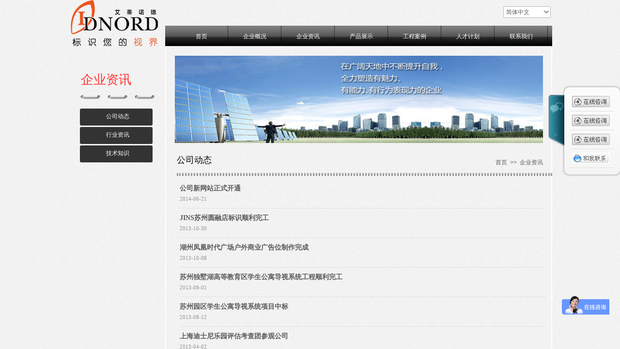

--- FILE ---
content_type: text/html; charset=utf-8
request_url: http://www.idnord.com/page64?article_category=3&menu_id=7
body_size: 18015
content:
<!DOCTYPE html PUBLIC "-//W3C//DTD XHTML 1.0 Transitional//EN" "http://www.w3.org/TR/xhtml1/DTD/xhtml1-transitional.dtd">
<html xmlns="http://www.w3.org/1999/xhtml" lang="zh-Hans" >
	<head>
		<meta http-equiv="X-UA-Compatible" content="IE=Edge,chrome=1" />
	<meta name="viewport" content="width=1000" />	<meta http-equiv="Content-Type" content="text/html; charset=utf-8" />
		<meta name="format-detection" content="telephone=no" />
	     <meta http-equiv="Cache-Control" content="no-transform"/> 
     <meta http-equiv="Cache-Control" content="no-siteapp"/>
	<title>公司动态-上海艾蒂诺德标识工程有限公司--标识您的”视界”！</title>
	<meta name="keywords"  content="标识标牌,导向标识,广告灯箱,户外立牌,标识设计,LED发光字,楼顶标识,商业标识,住宅标识,写字楼标识,酒店标识,公园标识,医院标识,压克力制品" />
	<meta name="description" content="网站描述" />
    
                
			<link rel="shortcut icon" href="http://static.websiteonline.cn/website/template/default/images/favicon.ico" type="image/x-icon" />
	<link rel="Bookmark" href="http://static.websiteonline.cn/website/template/default/images/favicon.ico" />
		

		<link href="http://static.websiteonline.cn/website/template/default/css/default.css?v=17534100" rel="stylesheet" type="text/css" />
<link href="http://www.idnord.com/template/default/css/font/font.css?v=15750090" rel="stylesheet" type="text/css" />
<link href="http://www.idnord.com/template/default/css/wpassword/iconfont.css?v=17496248" rel="stylesheet" type="text/css" />
<link href="http://static.websiteonline.cn/website/plugin/media/css/media.css?v=14077216" rel="stylesheet" type="text/css" />
<link href="http://static.websiteonline.cn/website/plugin/title/css/title.css?v=17083134" rel="stylesheet" type="text/css" />
<link href="http://static.websiteonline.cn/website/plugin/customerservice/css/customerservice.css?v=14077216" rel="stylesheet" type="text/css" />
<link href="http://static.websiteonline.cn/website/plugin/graphic/css/graphic.css?v=14077216" rel="stylesheet" type="text/css" />
<style type="text/css">.prop_rotate_angle sup,.prop_rotate_angle .posblk-deg{font-size:11px; color:#CDCDCD; font-weight:normal; font-style:normal; }ins#qiao-wrap{height:0;} #qiao-wrap{display:block;}
</style> 
</head>
<body  >
<input type="hidden" value="2" name="_user_level_val" />
								<script type="text/javascript" language="javascript" src="http://static.websiteonline.cn/website/script/??libsjq.js,jquery.custom.js,jquery.lazyload.js,jquery.rotateutility.js,lab.js,wopop_all.js,jquery.cookie.js,jquery.simplemodal.js,fullcollumn.js,objectFitPolyfill.min.js,ierotate.js,effects/velocity.js,effects/velocity.ui.js,effects/effects.js,fullpagescroll.js,common.js,heightAdapt.js?v=17573096"></script>
<script type="text/javascript" language="javascript" src="http://static.websiteonline.cn/website/plugin/??new_navigation/js/overall.js,new_navigation/styles/hs6/init.js,media/js/init.js,new_navigation/styles/vertical_vs3/init.js,article_list/js/init.js?v=17633678"></script>
	<script type="text/javascript" language="javascript">
    			var webmodel = {};
	        
    wp_pages_global_func($.extend({
        'isedit': '0',
        'islogin': '0',
        'domain': 'pro821731',
        'p_rooturl': 'http://www.idnord.com',
        'static_rooturl': 'http://static.websiteonline.cn/website',
        'interface_locale': "zh_CN",
        'dev_mode': "0",
        'getsession': ''
    }, {"phpsessionid":"","punyurl":"http:\/\/www.idnord.com","curr_locale":"zh_CN","mscript_name":"","converted":false}));
    
	</script>

<link href="http://www.idnord.com/0ff741c790fe010afcef7a37d1773eb9.cssx" rel="stylesheet" /><div id="page_set_css">
</div><input type="hidden" id="page_id" name="page_id" value="64" rpid="66">
<div id="scroll_container" class="scroll_contain" style="">
	    	<div id="scroll_container_bg" style="background-image:url('http://pro821731.pic18.websiteonline.cn/upload/templatefiles/02_XTMJTCsx.jpg');background-repeat:repeat;">&nbsp;</div>
<script>
initScrollcontainerHeight();	
</script>
     <div id="overflow_canvas_container">        <div id="canvas" style=" margin: 0 auto;width:1000px;background-position:center center;height:922px">
    <div id="layer8D1D8DC9E48D786E57F81330F4415574" class="full_column"   style="width:1000px;position:absolute;top:0px;height:90px;z-index:105;">
    <div class="full_width " style="position:absolute;height:90px;;">		
    </div>
			<div class="full_content" style="width:1000px; position:absolute;left:0;top:0;margin-left: 0px;;height:90px;">
								<div id='layerAC899B84E812D065D9DB44DF1FCDA52C' type='new_navigation'  class='cstlayer' style='left: 201px; top: 53px; width: 799px; height: 42px; display: block; position: absolute; z-index: 102; '  mid=""  fatherid='layer8D1D8DC9E48D786E57F81330F4415574'    deg='0'><div class="wp-new_navigation_content" style="padding: 0px; border: 0px solid transparent; width: 799px; height: auto; overflow: visible; display: block;;display:block;overflow:hidden;height:0px;" type="0">
<script type="text/javascript"> 
		
	</script>
<div skin="hs6" class="nav1 menu_hs6" ishorizon="1" colorstyle="black" direction="0" more="更多" moreshow="0" morecolor="darkorange" hover="0" hover_scr="0" submethod="0" umenu="" dmenu="" sethomeurl="http://www.idnord.com/shouye" smcenter="0">
		<ul id="nav_layerAC899B84E812D065D9DB44DF1FCDA52C" class="navigation"  style="width:auto;"  >
		<li style="z-index:2;"  class="wp_subtop"  pid="1" ><a  class="  "  href="http://www.idnord.com">首页</a></li><li style="z-index:2;"  class="wp_subtop"  pid="6" ><a  class=" sub "  href="http://www.idnord.com/introduce">企业概况</a><ul style="z-index:2;"><li style="z-index:3;"  class=""  pid=0 ><a  class="  "  href="http://www.idnord.com/about">公司介绍</a></li><li style="z-index:3;"  class=""  pid=0 ><a  class="  "  href="http://www.idnord.com/process">公司历程</a></li><li style="z-index:3;"  class=""  pid=0 ><a  class="  "  href="http://www.idnord.com/environmental">公司环境</a></li><li style="z-index:3;"  class=""  pid=0 ><a  class="  "  href="http://www.idnord.com/serviceprocess">服务流程</a></li><li style="z-index:3;"  class=""  pid=0 ><a  class="  "  href="http://www.idnord.com/service">售后服务</a></li></ul></li><li style="z-index:2;"  class="wp_subtop"  pid="7" ><a  class=" sub "  href="http://www.idnord.com/page64?article_category=3&menu_id=7">企业资讯</a><ul style="z-index:2;"><li style="z-index:3;"  class=""  pid=0 ><a  class="  "  href="http://www.idnord.com/page64?article_category=3&menu_id=65">公司动态</a></li><li style="z-index:3;"  class=""  pid=0 ><a  class="  "  href="http://www.idnord.com/page60?article_category=2&menu_id=57">行业资讯</a></li><li style="z-index:3;"  class=""  pid=0 ><a  class="  "  href="http://www.idnord.com/page62?article_category=1&menu_id=58">技术知识</a></li></ul></li><li style="z-index:2;"  class="wp_subtop"  pid="198" ><a  class=" sub "  href="http://www.idnord.com/chanpin">产品展示</a><ul style="z-index:2;"><li style="z-index:3;"  class=""  pid=0 ><a  class="  "  href="http://www.idnord.com/jingpinzi">精品立体字</a></li><li style="z-index:3;"  class=""  pid=0 ><a  class="  "  href="http://www.idnord.com/dengxiang">广告灯箱标识</a></li><li style="z-index:3;"  class=""  pid=0 ><a  class="  "  href="http://www.idnord.com/outdoorsigns">户外导向标识</a></li><li style="z-index:3;"  class=""  pid=0 ><a  class="  "  href="http://www.idnord.com/indoorsigns">室内导视标识</a></li></ul></li><li style="z-index:2;"  class="wp_subtop"  pid="163" ><a  class=" sub "  href="http://www.idnord.com/project">工程案例</a><ul style="z-index:2;"><li style="z-index:3;"  class=""  pid=0 ><a  class="  "  href="http://www.idnord.com/venue">大型场馆标识系统</a></li><li style="z-index:3;"  class=""  pid=0 ><a  class=" sub "  href="http://www.idnord.com/business">商业地产标识系统</a><ul style="z-index:3;"><li style="z-index:4;"  class=""  pid=0 ><a  class="  "  href="http://www.idnord.com/business201901">保利商业广场</a></li><li style="z-index:4;"  class=""  pid=0 ><a  class="  "  href="http://www.idnord.com/business-10">西安群光广场</a></li><li style="z-index:4;"  class=""  pid=0 ><a  class="  "  href="http://www.idnord.com/business-11">宁波海港城商业广场</a></li><li style="z-index:4;"  class=""  pid=0 ><a  class="  "  href="http://www.idnord.com/business-12">海口喜盈门建材生活广场</a></li></ul></li><li style="z-index:3;"  class=""  pid=0 ><a  class="  "  href="http://www.idnord.com/hotel">星级酒店标识系统</a></li><li style="z-index:3;"  class=""  pid=0 ><a  class="  "  href="http://www.idnord.com/office">办公楼宇标识系统</a></li><li style="z-index:3;"  class=""  pid=0 ><a  class="  "  href="http://www.idnord.com/school">学校医院标识系统</a></li><li style="z-index:3;"  class=""  pid=0 ><a  class="  "  href="http://www.idnord.com/residence">住宅别墅标识系统</a></li><li style="z-index:3;"  class=""  pid=0 ><a  class="  "  href="http://www.idnord.com/bank">金融系统标识系统</a></li><li style="z-index:3;"  class=""  pid=0 ><a  class="  "  href="http://www.idnord.com/traffic">汽车油站标识系统</a></li><li style="z-index:3;"  class=""  pid=0 ><a  class="  "  href="http://www.idnord.com/park">旅游景区标识系统</a></li><li style="z-index:3;"  class=""  pid=0 ><a  class="  "  href="http://www.idnord.com/chain">连锁品牌标识系统</a></li><li style="z-index:3;"  class=""  pid=0 ><a  class="  "  href="http://www.idnord.com/ledsign">LED发光标识系统</a></li></ul></li><li style="z-index:2;"  class="wp_subtop"  pid="72" ><a  class=" sub "  href="http://www.idnord.com/personnelplan">人才计划</a><ul style="z-index:2;"><li style="z-index:3;"  class=""  pid=0 ><a  class="  "  href="http://www.idnord.com/concept">人才理念</a></li><li style="z-index:3;"  class=""  pid=0 ><a  class="  "  href="http://www.idnord.com/jobs">招兵买马</a></li></ul></li><li style="z-index:2;"  class="wp_subtop"  pid="10" ><a  class=" sub "  href="http://www.idnord.com/contact">联系我们</a><ul style="z-index:2;"><li style="z-index:3;"  class=""  pid=0 ><a  class="  "  href="http://www.idnord.com/contactus">联系方式</a></li><li style="z-index:3;"  class=""  pid=0 ><a  class="  "  href="http://www.idnord.com/message">客户留言</a></li><li style="z-index:3;"  class=""  pid=0 ><a  class="  "  href="http://www.idnord.com/complaint">投诉建议</a></li></ul></li>	</ul>
</div>

<script type="text/javascript"> 
				$("#layerAC899B84E812D065D9DB44DF1FCDA52C").data("datasty_", '@charset "utf-8";  #nav_layerAC899B84E812D065D9DB44DF1FCDA52C,#nav_layerAC899B84E812D065D9DB44DF1FCDA52C ul,#nav_layerAC899B84E812D065D9DB44DF1FCDA52C li{list-style-type:none; margin:0px; padding:0px; border:thin none;}  #nav_layerAC899B84E812D065D9DB44DF1FCDA52C { position:relative;padding-left:20px;background-image:url(http://static.websiteonline.cn/website/plugin/new_navigation/styles/hs6/menu6_bg.jpg);background-repeat:repeat;background-position:top left;background-color:transparent;height:42px;-moz-border-radius:5px; -webkit-border-radius:5px; border-radius:5px;behavior: url(script/pie.htc);}  #nav_layerAC899B84E812D065D9DB44DF1FCDA52C li.wp_subtop{padding-left:5px;padding-right:5px;text-align:center;height:42px;line-height:42px;position: relative; float:left; width:120px; padding-bottom:0px;background-image:url(http://static.websiteonline.cn/website/plugin/new_navigation/styles/hs6/menu6_line.jpg);background-color:transparent;background-repeat:no-repeat;background-position:top right;}  #nav_layerAC899B84E812D065D9DB44DF1FCDA52C li.wp_subtop:hover{height:42px;line-height:42px;width:120px;text-align:center;background-image:url(http://static.websiteonline.cn/website/plugin/new_navigation/styles/hs6/menu6_hover.jpg);background-repeat:repeat-x;background-color:transparent;background-position:top left;}  #nav_layerAC899B84E812D065D9DB44DF1FCDA52C li.wp_subtop>a{white-space:nowrap;font-style:normal;font-weight:normal;font-family:arial;font-size:12px;display:block; padding:0px; color:#ffffff; text-align:center; text-decoration: none;overflow:hidden;}  #nav_layerAC899B84E812D065D9DB44DF1FCDA52C li.wp_subtop>a:hover{color:#fff; text-decoration: none;font-size:12px;font-style:normal;font-weight:normal;font-family:arial;color:#ffffff;text-align:center;}  #nav_layerAC899B84E812D065D9DB44DF1FCDA52C ul {position:absolute;left:0px;display:none; background-color:transparent;margin-left:0px;}  #nav_layerAC899B84E812D065D9DB44DF1FCDA52C ul li {padding-left:5px;padding-right:5px;text-align:center;position:relative; float: left;padding-bottom:0px;background-image:none;background-color:#fc6701;height:25px;line-height:25px;background-position:top left;background-repeat:repeat;}  #nav_layerAC899B84E812D065D9DB44DF1FCDA52C ul li:hover{text-align:center;background-image:none; background-color:#dc3200;width:120px;height:25px;line-height:25px;background-position:top left;background-repeat:repeat;}  #nav_layerAC899B84E812D065D9DB44DF1FCDA52C ul li a {text-align:center;color:#fff;font-size:12px;font-family:arial;font-style:normal;font-weight:normal;white-space:nowrap;display:block;}  #nav_layerAC899B84E812D065D9DB44DF1FCDA52C ul li a:hover{ color:#fff;font-size:12px;font-family:arial;text-align:center;font-style:normal;font-weight:normal;}  #nav_layerAC899B84E812D065D9DB44DF1FCDA52C ul ul {position: absolute; margin-left: 120px; margin-top: -25px;display: none; }');
		$("#layerAC899B84E812D065D9DB44DF1FCDA52C").data("datastys_", '#nav_layerAC899B84E812D065D9DB44DF1FCDA52C{background-image:url("http://static.websiteonline.cn/website/plugin/new_navigation/styles/hs6/colorstyle/black/menu1_25_d3Lw.jpg");}  #nav_layerAC899B84E812D065D9DB44DF1FCDA52C li.wp_subtop{background-image:url("http://static.websiteonline.cn/website/plugin/new_navigation/styles/hs6/colorstyle/black/menu1_26_xCsn.jpg");}  #nav_layerAC899B84E812D065D9DB44DF1FCDA52C li.wp_subtop:hover{background-image:url("http://static.websiteonline.cn/website/plugin/new_navigation/styles/hs6/colorstyle/black/menu1_27_SPii.jpg");}  #nav_layerAC899B84E812D065D9DB44DF1FCDA52C ul li{background-color:#7e7e7e;}   #nav_layerAC899B84E812D065D9DB44DF1FCDA52C{border-radius:0px;behavior: url(script/pie.htc);}          #nav_layerAC899B84E812D065D9DB44DF1FCDA52C ul li a{font-size:12px;}           #nav_layerAC899B84E812D065D9DB44DF1FCDA52C li.wp_subtop{line-height:45px;} #nav_layerAC899B84E812D065D9DB44DF1FCDA52C li.wp_subtop{height:42px;} #nav_layerAC899B84E812D065D9DB44DF1FCDA52C{height:42px;} #nav_layerAC899B84E812D065D9DB44DF1FCDA52C li.wp_subtop:hover{height:42px;}           #nav_layerAC899B84E812D065D9DB44DF1FCDA52C ul li{line-height:30px;} #nav_layerAC899B84E812D065D9DB44DF1FCDA52C ul li:hover{line-height:30px;}    #nav_layerAC899B84E812D065D9DB44DF1FCDA52C li.wp_subtop{width:100px;} #nav_layerAC899B84E812D065D9DB44DF1FCDA52C li.wp_subtop:hover{width:100px;} #nav_layerAC899B84E812D065D9DB44DF1FCDA52C ul li{height:30px;} #nav_layerAC899B84E812D065D9DB44DF1FCDA52C ul li:hover{height:30px;} #nav_layerAC899B84E812D065D9DB44DF1FCDA52C ul li a:hover{font-size:11px;} #nav_layerAC899B84E812D065D9DB44DF1FCDA52C ul li:hover{background-color:#FF3300;}');
	
		</script>

<script type="text/javascript">
function wp_get_navstyle(layer_id,key){
		var navStyle = $.trim($("#"+layer_id).data(key));
		return navStyle;	
	
}	
richtxt('layerAC899B84E812D065D9DB44DF1FCDA52C');
</script><script type="text/javascript">
layer_new_navigation_hs6_func({"isedit":false,"layer_id":"layerAC899B84E812D065D9DB44DF1FCDA52C","menustyle":"hs6"});

</script></div>
<script type="text/javascript">
 $(function(){
	layer_new_navigation_content_func({"isedit":false,"layer_id":"layerAC899B84E812D065D9DB44DF1FCDA52C","menustyle":"hs6","addopts":[]});
});
</script>

</div><script>				 $('#layerAC899B84E812D065D9DB44DF1FCDA52C').triggerHandler('layer_ready');</script><div id='layer1BF404FF20B32E5F9B240614AC158A6D' type='media'  class='cstlayer' style='left: 3px; top: 0px; width: 183px; height: 95px; position: absolute; z-index: 100; '  mid=""  fatherid='layer8D1D8DC9E48D786E57F81330F4415574'    deg='0'><script>
create_pc_media_set_pic('layer1BF404FF20B32E5F9B240614AC158A6D',false);
</script>
<div class="wp-media_content"  style="border-width: 0px; border-style: solid; padding: 0px; width: 183px; height: 95px; overflow: hidden;" type="0">
<div class="img_over"  style='border-width: 0px; border-color: transparent; width: 183px; height: 95px; overflow: hidden;'>

<div class="imgloading" style="z-index:100;"> </div>
<img  id="wp-media-image_layer1BF404FF20B32E5F9B240614AC158A6D" onerror="set_thumb_layer1BF404FF20B32E5F9B240614AC158A6D(this);" onload="set_thumb_layer1BF404FF20B32E5F9B240614AC158A6D(this);" class="paragraph_image"  type="cut" src="http://pro821731.pic18.websiteonline.cn/upload/logo-png180x60_qywl.png" style="left: 3px; top: 0px; width: 180px; height: 95px; position: relative;;" />
</div>

</div>
<script>
(function(){
		layer_media_init_func('layer1BF404FF20B32E5F9B240614AC158A6D',{"isedit":false,"has_effects":false});
})()
</script>
</div><script>				 $('#layer1BF404FF20B32E5F9B240614AC158A6D').triggerHandler('layer_ready');</script><div id='layerE6D069820CCBA2F9BF9252F26E18B11E' type='multilingual'  class='cstlayer' style='left: 899px; top: 13px; width: 98px; height: 33px; position: absolute; z-index: 101; '  mid=""  fatherid='layer8D1D8DC9E48D786E57F81330F4415574'    deg='0'><script type="text/javascript">
function wp_multilingual_changeLang(id)
{
	$.ajax({
		type:'POST',
		url:parseToURL('multilingual','changeLang'),
		data:"id="+id,
		success:function(js_code){
			eval(js_code);
		},
		error:function(response){
			wp_alert("Choose the language.<br/>请求失败");
		}
	});
}
</script>
<div class="wp-multilingual_content" style="padding: 0px; border: 0px solid transparent; width: 98px; height: 33px;" langstyle="simple">
<div skin="simple" class="wp-multilingual_css" style="display:none;"></div>
<div class="wp-content">
 
    <script type="text/javascript"> 
$(function(){
	var fatherid = $("#layerE6D069820CCBA2F9BF9252F26E18B11E").attr('fatherid');
	var fartherInfixed = $("#"+fatherid).attr('infixed')||0;
	if(fartherInfixed==1) $("#layerE6D069820CCBA2F9BF9252F26E18B11E").find('.wp-diy-selectedc-outside').remove();
	$("#layerE6D069820CCBA2F9BF9252F26E18B11E").find('select').cstselect({selectclass:'wp-diy-selectedc'});
			  
})
 
</script>
 
<select name="defaultlang" id="defaultlang" style="width:100px;"  onchange="wp_multilingual_changeLang(this.value)">
			<option value="1"  class="wp-language-1 wp-langitem-layerE6D069820CCBA2F9BF9252F26E18B11E"  >English</option>
			    <option value="2" selected  class="wp-language-2 wp-langitem-layerE6D069820CCBA2F9BF9252F26E18B11E"  >简体中文</option>
    	</select>
  
</div>
</div>
 <script type="text/javascript">
		$(function(){
		if ($('div.wp-diy-selecteda-outside').length || $('div.wp-diy-selectedb-outside').length || $('div.wp-diy-selectedc-outside').length || $('div.wp-diy-selectedd-outside').length) {
			$('#scroll_container').scroll(function(){
				$('body').children('div.wp-diy-selecteda-content').remove();
				$('body').children('div.wp-diy-selectedb-content').remove();
				$('body').children('div.wp-diy-selectedc-content').remove();
				$('body').children('div.wp-diy-selectedd-content').remove();
			});
		}
	});
	$('#layerE6D069820CCBA2F9BF9252F26E18B11E').layer_ready(function(){
		var custom_css = '';
		var langstyle = 'simple';
		var $curlayer = $('#layerE6D069820CCBA2F9BF9252F26E18B11E');
		var custom_a_font_size = $curlayer.find('.wp-content .custom_dom_class').css('font-size');
		var custom_a_color = $curlayer.find('.wp-content .custom_dom_class').css('color');
		if(custom_a_font_size){
			$curlayer.find('.wp-content .custom_dom_class a').css('font-size',custom_a_font_size);
		}
		if(custom_a_color){
			$curlayer.find('.wp-content .custom_dom_class a').css('color',custom_a_color);
		}
		if((langstyle == 'default' || langstyle == 'yellow') && custom_css == ''){
			$curlayer.find('.wp-content p.custom_dom_class a').css('color','red');
		}
		var time=100;
		if(langstyle == 'custom5' || langstyle == 'custom6') time=500;
		$curlayer.find(".aout_over").unbind('click.toggle').bind('click.toggle',function(){$curlayer.find(".text-a").slideToggle(time);});
		setTimeout(function(){
			var text_a_font_size = $curlayer.find('.wp-content .custom_dom_class a').css('font-size') || '12px';
			var text_a_color = $curlayer.find('.wp-content .custom_dom_class .aout').css('color') || '#ffffff';
			var text_a_bgcolor = $curlayer.find('.wp-content .custom_dom_class').css('background-color') || '#ffffff';
			var text_a_border_radius = $curlayer.find('.wp-content .custom_dom_class .aout').css('border-radius') || '5px';
			var $text_a = $curlayer.find('.wp-content .custom_dom_class .text-a');
			if(text_a_font_size){$text_a.find('a').css('font-size',text_a_font_size);}
			if(text_a_color){$text_a.find('a').css('color',text_a_color);}
			if(text_a_bgcolor){$text_a.css('background-color',text_a_bgcolor);}
			if(text_a_border_radius){$text_a.css('border-radius',text_a_border_radius);}
		},400);
	});
</script>
</div><script>				 $('#layerE6D069820CCBA2F9BF9252F26E18B11E').triggerHandler('layer_ready');</script>                                
                                <div class="fullcontent_opacity" style="width: 100%;height: 100%;position: absolute;left: 0;right: 0;top: 0;display:none;"></div>
			</div>
</div>
<script>
        $(".content_copen").live('click',function(){
        $(this).closest(".full_column").hide();
    });
	var $fullwidth=$('#layer8D1D8DC9E48D786E57F81330F4415574 .full_width');
	$fullwidth.css({left:0-$('#canvas').offset().left+$('#scroll_container').offset().left-$('#scroll_container').scrollLeft()-$.parseInteger($('#canvas').css("borderLeftWidth")),width:$('#scroll_container_bg').width()});
	$(function () {
				var videoParams={"id":"layer8D1D8DC9E48D786E57F81330F4415574","bgauto":null,"ctauto":null,"bVideouse":null,"cVideouse":null,"bgvHeight":null,"bgvWidth":null};
		fullcolumn_bgvideo_init_func(videoParams);
                var bgHoverParams={"full":{"hover":null,"opacity":null,"bg":null,"id":"layer8D1D8DC9E48D786E57F81330F4415574","bgopacity":null,"zindextopcolorset":""},"full_con":{"hover":null,"opacity":null,"bg":null,"id":"layer8D1D8DC9E48D786E57F81330F4415574","bgopacity":null}};
		fullcolumn_HoverInit(bgHoverParams);
        });
</script>


<div id='layer04B429392A1673A4BFBE209FEE419708' type='title'  class='cstlayer' style='left: 201px; top: 98px; width: 10px; height: 823px; display: block; position: absolute; z-index: 100; '  mid=""    deg='0'><div class="wp-title_content" style="border-width: 0px 0px 0px 2px; border-style: solid; border-color: transparent transparent transparent rgb(255, 255, 255); padding: 0px; width: 8px; height: 823px; display: block; -ms-word-wrap: break-word;"><p>&nbsp;</p></div>
<script type="text/javascript">
$(function(){
	$('.wp-title_content').each(function(){
		if($(this).find('div').attr('align')=='justify'){
			$(this).find('div').css({'text-justify':'inter-ideograph','text-align':'justify'});
		}
	})	
})
</script>

</div><script>				 $('#layer04B429392A1673A4BFBE209FEE419708').triggerHandler('layer_ready');</script><div id='layerD503958D4D209B03795DF868DB7A5793' type='title'  class='cstlayer' style='left: 990px; top: 99px; width: 10px; height: 823px; display: block; position: absolute; z-index: 101; '  mid=""    deg='0'><div class="wp-title_content" style="border-width: 0px 2px 0px 0px; border-style: solid; border-color: transparent rgb(255, 255, 255) transparent rgb(255, 255, 255); padding: 0px; width: 8px; height: 823px; display: block; -ms-word-wrap: break-word;"><p>&nbsp;</p></div>

</div><script>				 $('#layerD503958D4D209B03795DF868DB7A5793').triggerHandler('layer_ready');</script><div id='layer6993B41AF2B851BFFDCBE69BA91B1774' type='media'  class='cstlayer' style='transform-origin: 0px 0px 0px; left: 221px; top: 115px; width: 760px; height: 180px; position: absolute; z-index: 99; opacity: 1; transform: rotate(0deg); '  mid="layer14C316384C4F66447863838119678F8A"    deg='0'><script>
create_pc_media_set_pic('layer6993B41AF2B851BFFDCBE69BA91B1774',false);
</script>
<div class="wp-media_content"  style="border-width: 0px; border-style: solid; padding: 0px; width: 760px; height: 180px; overflow: hidden; opacity: 1; -moz-opacity: 1; -khtml-opacity: 1;" type="0">
<div class="img_over"  style='border-width: 0px; border-color: transparent; width: 760px; height: 180px; overflow: hidden;'>

<div class="imgloading" style="z-index:100;"> </div>
<img  id="wp-media-image_layer6993B41AF2B851BFFDCBE69BA91B1774" onerror="set_thumb_layer6993B41AF2B851BFFDCBE69BA91B1774(this);" onload="set_thumb_layer6993B41AF2B851BFFDCBE69BA91B1774(this);" class="paragraph_image"  type="zoom" src="http://pro821731.pic18.websiteonline.cn/upload/jz1o.jpg" style="width: 760px; height: auto;;" />
</div>

</div>
<script>
(function(){
		layer_media_init_func('layer6993B41AF2B851BFFDCBE69BA91B1774',{"isedit":false,"has_effects":false});
})()
</script>
</div><script>				 $('#layer6993B41AF2B851BFFDCBE69BA91B1774').triggerHandler('layer_ready');</script><div id='layer208F01DBFAC8C22E5130E9A411BE0C41' type='title'  class='cstlayer' style='left: 27px; top: 147px; width: 122px; height: 39px; position: absolute; z-index: 106; '  mid=""    deg='0'><div class="wp-title_content" style="border-width: 0px; border-color: transparent; padding: 0px; width: 122px; height: 39px; display: block; -ms-word-wrap: break-word;"><p><span style="color: rgb(255, 51, 51); font-family: SimHei; font-size: 26px;">企业资讯</span></p></div>

</div><script>				 $('#layer208F01DBFAC8C22E5130E9A411BE0C41').triggerHandler('layer_ready');</script><div id='layer734ADB00CEF03A0400BE9FB45531F638' type='line'  class='cstlayer' style='left: 26px; top: 180px; width: 163px; height: 40px; position: absolute; z-index: 107; '  mid=""    deg='0'><div class="wp-line_content" style="padding: 0px; border: 0px solid transparent; width: 163px; height: 40px; overflow: hidden;"><div class="wpline-wrapper horizontal-xgray_line11"></div><script language="javascript">
</script></div></div><script>				 $('#layer734ADB00CEF03A0400BE9FB45531F638').triggerHandler('layer_ready');</script><div id='layer27A9180F2B627711CAF6BC2D76FD8A9D' type='new_navigation'  class='cstlayer' style='left: 25px; top: 224px; width: 150px; height: 210px; position: absolute; z-index: 108; '  mid=""    deg='0'><div class="wp-new_navigation_content" style="padding: 0px; border: 0px solid transparent; width: auto; height: 210px; overflow: visible; display: block;;display:block;overflow:hidden;width:0px;" type="1">
<script type="text/javascript"> 
		
	</script>
<div skin="vertical_vs3" class="nav1 menu_vertical_vs3" ishorizon="0" colorstyle="black" direction="0" more="更多" moreshow="1" morecolor="darkorange" hover="0" hover_scr="0" submethod="0" umenu="" dmenu="" sethomeurl="http://www.idnord.com/shouye" smcenter="0">
		<ul id="nav_layer27A9180F2B627711CAF6BC2D76FD8A9D" class="navigation"  style="width:auto;"  >
		<li style="z-index:2;"  class="wp_subtop"  pid="65" ><a  class="  "  href="http://www.idnord.com/page64?article_category=3">公司动态</a></li><li style="z-index:2;"  class="wp_subtop"  pid="57" ><a  class="  "  href="http://www.idnord.com/page60?article_category=2">行业资讯</a></li><li style="z-index:2;"  class="wp_subtop"  pid="58" ><a  class="  "  href="http://www.idnord.com/page62?article_category=1">技术知识</a></li>	</ul>
</div>

<script type="text/javascript"> 
				$("#layer27A9180F2B627711CAF6BC2D76FD8A9D").data("datasty_", '@charset "utf-8";  #nav_layer27A9180F2B627711CAF6BC2D76FD8A9D,#nav_layer27A9180F2B627711CAF6BC2D76FD8A9D ul,#nav_layer27A9180F2B627711CAF6BC2D76FD8A9D li{list-style-type:none;margin:0;padding:0;border:thin none;}  #nav_layer27A9180F2B627711CAF6BC2D76FD8A9D{position:relative;width:150px;background-image::none;background-repeat:no-repeat;background-position:left bottom;background-color:transparent;}  #nav_layer27A9180F2B627711CAF6BC2D76FD8A9D li.wp_subtop{float:left;clear:left;padding-left:10px;padding-right:4px;padding-bottom:0;padding-bottom:3px;z-index:1000;position:relative;line-height:32px;height:32px;width:136px;background-image:url(http://static.websiteonline.cn/website/plugin/new_navigation/view/images/png_bg.png);background-repeat:no-repeat;background-position:center center;background-color:#000;margin-bottom:3px;text-align:center;}  #nav_layer27A9180F2B627711CAF6BC2D76FD8A9D li.wp_subtop:hover{text-align:center;padding-left:10px;padding-right:4px;width:136px;background-image:url(http://static.websiteonline.cn/website/plugin/new_navigation/view/images/png_bg.png);background-repeat:no-repeat;background-position:center center;background-color:#000;}  #nav_layer27A9180F2B627711CAF6BC2D76FD8A9D li.wp_subtop>a{white-space:nowrap;display:block;padding:0;text-decoration:none;overflow:hidden;font-size:12px;font-family:arial;color:#fff;text-align:center;font-weight:normal;font-style:normal;}  #nav_layer27A9180F2B627711CAF6BC2D76FD8A9D li.wp_subtop>a:hover{text-decoration:none;font-size:12px;font-family:arial;color:#999;text-align:center;font-weight:normal;font-style:normal;}  #nav_layer27A9180F2B627711CAF6BC2D76FD8A9D ul{position:absolute;margin-left:150px;display:none;left:0;margin-top:-32px;padding-left:3px;background-image:url(http://static.websiteonline.cn/website/plugin/new_navigation/view/images/png_bg.png);}  #nav_layer27A9180F2B627711CAF6BC2D76FD8A9D ul li{position:relative;float:left;padding-bottom:0;margin-bottom:3px;padding-left:10px;padding-right:4px;width:136px;background-image:url(http://static.websiteonline.cn/website/plugin/new_navigation/view/images/png_bg.png);background-repeat:no-repeat;background-position:center center;background-color:#000;}  #nav_layer27A9180F2B627711CAF6BC2D76FD8A9D ul li:hover{text-align:center;padding-left:10px;padding-right:4px;width:136px; background-image:url(http://static.websiteonline.cn/website/plugin/new_navigation/view/images/png_bg.png);background-repeat:no-repeat;background-position:center center;background-color:#000;}  #nav_layer27A9180F2B627711CAF6BC2D76FD8A9D ul li a{overflow:hidden;display:block;font-size:12px;font-family:arial;color:#fff;text-align:center;font-weight:normal;font-style:normal;white-space:nowrap;}  #nav_layer27A9180F2B627711CAF6BC2D76FD8A9D ul li a:hover{text-align:center;font-size:12px;font-family:arial;color:#999;font-weight:normal;font-style:normal;}  #nav_layer27A9180F2B627711CAF6BC2D76FD8A9D ul ul{position: absolute;margin-left: 150px; margin-top:0px;display: none;background-image:url(http://static.websiteonline.cn/website/plugin/new_navigation/view/images/png_bg.png);}  #nav_layer27A9180F2B627711CAF6BC2D76FD8A9D span{float:right;display:block;width:10px; }  #nav_layer27A9180F2B627711CAF6BC2D76FD8A9D span.sub{float:right;display:block;width:10px;background:url(http://static.websiteonline.cn/website/plugin/new_navigation/styles/vertical_vs3/frog_arrow.gif) no-repeat center right;}  #nav_layer27A9180F2B627711CAF6BC2D76FD8A9D  .ddli {display:none;clear:both;position: absolute;border-bottom: 1px solid rgb(224, 224, 224);box-shadow: 0px 3px 4px rgba(0, 0, 0, 0.18);padding:5px; text-align:left;background-color:#ffffff;margin-left:140px;margin-top:-32px;width:620px;}');
		$("#layer27A9180F2B627711CAF6BC2D76FD8A9D").data("datastys_", '#nav_layer27A9180F2B627711CAF6BC2D76FD8A9D li.wp_subtop:hover{background-image:url(http://static.websiteonline.cn/website/plugin/new_navigation/view/images/png_bg.png);}   #nav_layer27A9180F2B627711CAF6BC2D76FD8A9D li.wp_subtop>a:hover{font-weight:bold;} #nav_layer27A9180F2B627711CAF6BC2D76FD8A9D ul li{background-image:url(http://static.websiteonline.cn/website/plugin/new_navigation/view/images/png_bg.png);}  #nav_layer27A9180F2B627711CAF6BC2D76FD8A9D ul li{background-color:#FF0000;}   #nav_layer27A9180F2B627711CAF6BC2D76FD8A9D li.wp_subtop>a:hover{color:#FFFFFF;} #nav_layer27A9180F2B627711CAF6BC2D76FD8A9D{background-color:transparent;} #nav_layer27A9180F2B627711CAF6BC2D76FD8A9D{background-image:url(http://static.websiteonline.cn/website/plugin/new_navigation/view/images/png_bg.png);} #nav_layer27A9180F2B627711CAF6BC2D76FD8A9D li.wp_subtop{text-align:center;} #nav_layer27A9180F2B627711CAF6BC2D76FD8A9D li.wp_subtop>a{text-align:center;}    #nav_layer27A9180F2B627711CAF6BC2D76FD8A9D li.wp_subtop>a{color:#FFFFFF;} #nav_layer27A9180F2B627711CAF6BC2D76FD8A9D li.wp_subtop{border-radius:3px;behavior: url(script/pie.htc);} #nav_layer27A9180F2B627711CAF6BC2D76FD8A9D li.wp_subtop:hover{text-align:center;} #nav_layer27A9180F2B627711CAF6BC2D76FD8A9D li.wp_subtop>a:hover{text-align:center;}  #nav_layer27A9180F2B627711CAF6BC2D76FD8A9D li.wp_subtop{background-color:#333333;}  #nav_layer27A9180F2B627711CAF6BC2D76FD8A9D li.wp_subtop:hover{background-color:#FF3300;}');
	
		</script>

<script type="text/javascript">
function wp_get_navstyle(layer_id,key){
		var navStyle = $.trim($("#"+layer_id).data(key));
		return navStyle;	
	
}	
richtxt('layer27A9180F2B627711CAF6BC2D76FD8A9D');
</script><script type="text/javascript">
layer_new_navigation_vs3_func({"isedit":false,"layer_id":"layer27A9180F2B627711CAF6BC2D76FD8A9D","menustyle":"vertical_vs3"});

</script>

<div class="navigation_more" data-more="darkorange" data-typeval="1" data-menudata="[{&quot;father_id&quot;:0,&quot;name&quot;:&quot;\u516c\u53f8\u52a8\u6001&quot;,&quot;state&quot;:&quot;1&quot;,&quot;sethome&quot;:0,&quot;new_window&quot;:&quot;0&quot;,&quot;external_url&quot;:{&quot;ctype&quot;:&quot;1&quot;,&quot;options&quot;:{&quot;menuid&quot;:&quot;65&quot;,&quot;target&quot;:&quot;&quot;},&quot;address&quot;:&quot;http:\/\/website-edit.onlinewebsite.cn\/website\/index.php?_m=wp_frontpage&amp;_a=index&amp;id=64&amp;article_category=3&amp;domain=pro821731&amp;editdomain=&amp;SessionID=7a4a7d9e560d6db4d1de986aa9d8d013&quot;},&quot;id&quot;:1,&quot;i_order&quot;:&quot;1&quot;},{&quot;father_id&quot;:0,&quot;name&quot;:&quot;\u884c\u4e1a\u8d44\u8baf&quot;,&quot;state&quot;:&quot;1&quot;,&quot;sethome&quot;:0,&quot;new_window&quot;:&quot;0&quot;,&quot;external_url&quot;:{&quot;ctype&quot;:&quot;1&quot;,&quot;options&quot;:{&quot;menuid&quot;:&quot;57&quot;,&quot;target&quot;:&quot;&quot;},&quot;address&quot;:&quot;http:\/\/website-edit.onlinewebsite.cn\/website\/index.php?_m=wp_frontpage&amp;_a=index&amp;id=60&amp;article_category=2&amp;domain=pro821731&amp;editdomain=www.sitestarcenter.cn&amp;SessionID=79a9d0b59a3154c786fd92d23aef6d56&quot;},&quot;id&quot;:2,&quot;i_order&quot;:&quot;2&quot;},{&quot;father_id&quot;:0,&quot;name&quot;:&quot;\u6280\u672f\u77e5\u8bc6&quot;,&quot;state&quot;:&quot;1&quot;,&quot;sethome&quot;:0,&quot;new_window&quot;:&quot;0&quot;,&quot;external_url&quot;:{&quot;ctype&quot;:&quot;1&quot;,&quot;options&quot;:{&quot;menuid&quot;:&quot;58&quot;,&quot;target&quot;:&quot;&quot;},&quot;address&quot;:&quot;http:\/\/website-edit.onlinewebsite.cn\/website\/index.php?_m=wp_frontpage&amp;_a=index&amp;id=60&amp;article_category=1&amp;domain=pro821731&amp;editdomain=&amp;SessionID=7a4a7d9e560d6db4d1de986aa9d8d013&quot;},&quot;id&quot;:3,&quot;i_order&quot;:3}]"></div>
</div>
<script type="text/javascript">
 $(function(){
	layer_new_navigation_content_func({"isedit":false,"layer_id":"layer27A9180F2B627711CAF6BC2D76FD8A9D","menustyle":"vertical_vs3","addopts":[]});
});
</script>

</div><script>				 $('#layer27A9180F2B627711CAF6BC2D76FD8A9D').triggerHandler('layer_ready');</script><div id='layer88AAB7F28D4A2EBACBFF54A876CD40CD' type='title'  class='cstlayer' style='left: 225px; top: 318px; width: 98px; height: 37px; position: absolute; z-index: 108; opacity: 1; '  mid="layer31C6137710D7FBEDA75129F51244D1F9"    deg='0'><div class="wp-title_content" style="padding: 0px; border: 0px solid transparent; width: 98px; height: 37px; display: block; -ms-word-wrap: break-word;"><p><span style="color: rgb(0, 0, 0); font-family: SimHei; font-size: 18px;">公司动态</span></p></div>

</div><script>				 $('#layer88AAB7F28D4A2EBACBFF54A876CD40CD').triggerHandler('layer_ready');</script><div id='layerBC6B5E142548071ED3B5AFBE531001B1' type='title'  class='cstlayer' style='left: 883px; top: 327px; width: 110px; height: 24px; position: absolute; z-index: 109; opacity: 1; '  mid="layerC1F21B6085AB1B5A3057EADEA1D14826"    deg='0'><div class="wp-title_content" style="border-width: 0px; border-color: transparent; padding: 0px; width: 110px; height: 24px; display: block; -ms-word-wrap: break-word;"><p><a href="http://www.idnord.com/shouye">首页</a>&nbsp;&nbsp;&gt;&gt;&nbsp; <a href="http://www.idnord.com/page64?article_category=3">企业资讯</a></p></div>

</div><script>				 $('#layerBC6B5E142548071ED3B5AFBE531001B1').triggerHandler('layer_ready');</script><div id='layer30C5115CC1041BDE36C264B88EB64B3F' type='line'  class='cstlayer' style='left: 225px; top: 342px; width: 775px; height: 36px; position: absolute; z-index: 103; '  mid=""    deg='0'><div class="wp-line_content" style="border-width: 0px; border-color: transparent; padding: 0px; width: 775px; height: 36px; overflow: hidden;"><div class="wpline-wrapper horizontal-dotted"></div><script language="javascript">
</script></div></div><script>				 $('#layer30C5115CC1041BDE36C264B88EB64B3F').triggerHandler('layer_ready');</script><div id='layer30E390F36D6158674490103220F95F76' type='article_list'  class='cstlayer' style='left: 231px; top: 379px; width: 756px; height: 537px; position: absolute; z-index: 110; '  mid=""    deg='0'><script>

 
(function(){
var param={"layer_id":"layer30E390F36D6158674490103220F95F76","articleStyle":"skin1"};
layer_article_list_init_func(param);
})()
</script>	
<div class="wp-article_content wp-article_list_content" style="border: 0px solid transparent; width: 756px; height: 537px; overflow: hidden; padding: 0px;">
	
	<div skin="skin1" class="wp-article_css wp-article_list_css" style="display:none;">
<script type="text/javascript">
	

if ("skin1" === "skin3") {
$(function(){    
	$('#layer30E390F36D6158674490103220F95F76').find("ul li").hover(function(){		
		$(this).removeClass("lihout").addClass("lihover");
	},function(){		 
		$(this).removeClass("lihover").addClass("lihout");		
	});
 
});
}
</script>
	</div>
	<div class="article_list-layer30E390F36D6158674490103220F95F76" style="overflow:hidden;">
		
<ul class="art-outcontainer">
<li style="margin-bottom:10px;">
    
<p class="title">
	<a  
	 class='articleid' 	 
	articleid="49"
	 href="http://www.idnord.com/page61?article_id=49" title="公司新网站正式开通" >公司新网站正式开通</a></p>
<div class="tinubox">
		<p class="time"><span class="wp-new-ar-pro-time">2014-06-21</span></p>
			<p class="number"><span class="wp-new-ar-pro-number"><span class="iconfont icon-yanjing"></span>3553</span></p>
		<div style="clear: both;"></div>
	
</div>
<p class="wpart-border-line"></p>
</li>
<li style="margin-bottom:10px;">
    
<p class="title">
	<a  
	 class='articleid' 	 
	articleid="48"
	 href="http://www.idnord.com/page61?article_id=48" title="JINS苏州圆融店标识顺利完工" >JINS苏州圆融店标识顺利完工</a></p>
<div class="tinubox">
		<p class="time"><span class="wp-new-ar-pro-time">2013-10-30</span></p>
			<p class="number"><span class="wp-new-ar-pro-number"><span class="iconfont icon-yanjing"></span>3669</span></p>
		<div style="clear: both;"></div>
	
</div>
<p class="wpart-border-line"></p>
</li>
<li style="margin-bottom:10px;">
    
<p class="title">
	<a  
	 class='articleid' 	 
	articleid="47"
	 href="http://www.idnord.com/page61?article_id=47" title="湖州凤凰时代广场户外商业广告位制作完成" >湖州凤凰时代广场户外商业广告位制作完成</a></p>
<div class="tinubox">
		<p class="time"><span class="wp-new-ar-pro-time">2013-10-08</span></p>
			<p class="number"><span class="wp-new-ar-pro-number"><span class="iconfont icon-yanjing"></span>3445</span></p>
		<div style="clear: both;"></div>
	
</div>
<p class="wpart-border-line"></p>
</li>
<li style="margin-bottom:10px;">
    
<p class="title">
	<a  
	 class='articleid' 	 
	articleid="46"
	 href="http://www.idnord.com/page61?article_id=46" title="苏州独墅湖高等教育区学生公寓导视系统工程顺利完工" >苏州独墅湖高等教育区学生公寓导视系统工程顺利完工</a></p>
<div class="tinubox">
		<p class="time"><span class="wp-new-ar-pro-time">2013-09-01</span></p>
			<p class="number"><span class="wp-new-ar-pro-number"><span class="iconfont icon-yanjing"></span>3312</span></p>
		<div style="clear: both;"></div>
	
</div>
<p class="wpart-border-line"></p>
</li>
<li style="margin-bottom:10px;">
    
<p class="title">
	<a  
	 class='articleid' 	 
	articleid="45"
	 href="http://www.idnord.com/page61?article_id=45" title="苏州园区学生公寓导视系统项目中标" >苏州园区学生公寓导视系统项目中标</a></p>
<div class="tinubox">
		<p class="time"><span class="wp-new-ar-pro-time">2013-08-12</span></p>
			<p class="number"><span class="wp-new-ar-pro-number"><span class="iconfont icon-yanjing"></span>3458</span></p>
		<div style="clear: both;"></div>
	
</div>
<p class="wpart-border-line"></p>
</li>
<li style="margin-bottom:10px;">
    
<p class="title">
	<a  
	 class='articleid' 	 
	articleid="44"
	 href="http://www.idnord.com/page61?article_id=44" title="上海迪士尼乐园评估考查团参观公司" >上海迪士尼乐园评估考查团参观公司</a></p>
<div class="tinubox">
		<p class="time"><span class="wp-new-ar-pro-time">2013-04-02</span></p>
			<p class="number"><span class="wp-new-ar-pro-number"><span class="iconfont icon-yanjing"></span>3528</span></p>
		<div style="clear: both;"></div>
	
</div>
<p class="wpart-border-line"></p>
</li>
<li style="margin-bottom:10px;">
    
<p class="title">
	<a  
	 class='articleid' 	 
	articleid="43"
	 href="http://www.idnord.com/page61?article_id=43" title="公司顺利完成长江石油化工厂区导视系统制作" >公司顺利完成长江石油化工厂区导视系统制作</a></p>
<div class="tinubox">
		<p class="time"><span class="wp-new-ar-pro-time">2013-03-28</span></p>
			<p class="number"><span class="wp-new-ar-pro-number"><span class="iconfont icon-yanjing"></span>3357</span></p>
		<div style="clear: both;"></div>
	
</div>
<p class="wpart-border-line"></p>
</li>
<li style="margin-bottom:10px;">
    
<p class="title">
	<a  
	 class='articleid' 	 
	articleid="42"
	 href="http://www.idnord.com/page61?article_id=42" title="祝贺艾蒂诺德公司更名成功" >祝贺艾蒂诺德公司更名成功</a></p>
<div class="tinubox">
		<p class="time"><span class="wp-new-ar-pro-time">2012-08-09</span></p>
			<p class="number"><span class="wp-new-ar-pro-number"><span class="iconfont icon-yanjing"></span>3489</span></p>
		<div style="clear: both;"></div>
	
</div>
<p class="wpart-border-line"></p>
</li>
</ul>
<div class="article_list_more" style="float:right"><a   href="http://www.idnord.com/page62?article_category_more=3"><img src="http://static.websiteonline.cn/website/plugin/article_list/styles/more.jpg" alt=更多 /></a></div>

		<div class="wp-pager_link" style="text-align:center"><span class="disabled"> &lt; </span><span class="current">1</span><a href="###2">2</a><a href="###2"> &gt; </a></div>	</div>
	<div class="article_list_save_itemList"  openCategoryUrl="0" openMoreUrl="0"  openDetailUrl="0"  pagerstyle="style2/skin4" pagernum="8" pageralign="center" morealign="right" showpager="1" articleCategroies="All" articleTags="" linkCategoryUrl="62" linkMoreUrl="62" isShowMore="Yes" isShowMoreCn="No" linkDetailUrl="61" isShowDots="Yes" introWordNum="All" titleWordNum="All" listNum="10" sortType="i_order" sortValue="desc" articleStyle="skin1" getParamCategoryId="3" imgwnode="130" imghnode="90" imgtnode="Tile" memberartshow='off' pageskip="1" pageop="0"  pagepar="p_article_list" style="display:none;"></div>
</div>
<script language="javascript">
layer_img_lzld('layer30E390F36D6158674490103220F95F76');

	</script>
	<script language="javascript">
(function(){	
	var param={"layer_id":"layer30E390F36D6158674490103220F95F76","article_category_more":3,"artliststyle":{"artname_txtbold":"bold","artname_underline":"none","artname_txtcolor":"#5a5a5a","artdate_txtcolor":"#929292","artdate_txtsize":"11","artborder_linesize":"1","artborder_linetype":"solid","artborder_linecolor":"#e2e2e2","skin":"skin1","prec_display":"inline","artnamed_display":"inline-block","artdated_display":"inline-block","artintrod_display":"inline-block","artname_display":"inline-block","artcate_display":"inline-block","artdate_display":"inline-block","artintro_display":"inline-block","articon_display":"inline-block","artborder_display":"inline-block","timeformatd":"0","timeformat":"0","stick_id":"","artnamed_txtfamily":"SimSun","artdated_txtfamily":"SimSun","artintrod_txtfamily":"SimSun","artname_txtfamily":"SimSun","artcate_txtfamily":"SimSun","artdate_txtfamily":"SimSun","artintro_txtfamily":"SimSun","artnamed_txtsize":"18","artdated_txtsize":"12","artintrod_txtsize":"12","artname_txtsize":"","artcate_txtsize":"12","artintro_txtsize":"12","artlistmg_txtsize":"10","artlistpg_txtsize_top":"12","artlistpg_txtsize_bottom":"12","artlistpg_txtsize":"0","artborder_txtsize":"0","artnamed_txtcolor":"#048bcd","artdated_txtcolor":"#7D7D7D","artintrod_txtcolor":"#5A5A5A","artcate_txtcolor":"#0064D4","artdate_txtcolorfont":"#fff","artdate_txtcolorbg":"#198ede","artintro_txtcolor":"#5A5A5A","artborder_color":"#5A5A5A","artborderh_color":"#5A5A5A","artnamed_txtbold":"normal","artdated_txtbold":"normal","artintrod_txtbold":"normal","artcate_txtbold":"normal","artdate_txtbold":"normal","artintro_txtbold":"normal","artnamed_underline":"none","artdated_underline":"none","artintrod_underline":"none","artcate_underline":"none","artdate_underline":"none","artintro_underline":"none","artname_align":"","artdate_align":"","artintro_align":"","articon_url":"","artline_top_marginsize":"0","artline_bottom_marginsize":"0","artskin_filter":"no"},"pageskip":"1","article_category_param":"3","editmode":"0"};
	layer_article_list_pager_func(param);
})();
$(window).load(function(){ 
	$('#layer30E390F36D6158674490103220F95F76').find(".wp-pager_link").css({'position':'relative','bottom':'auto','width':'100%'});	
	wp_heightAdapt($('#layer30E390F36D6158674490103220F95F76'));	var cheight = $('#layer30E390F36D6158674490103220F95F76').find(".wp-article_content").height();
	var oulheight = $('#layer30E390F36D6158674490103220F95F76').find(".article_list-layer30E390F36D6158674490103220F95F76").height();
	var olkheight = $('#layer30E390F36D6158674490103220F95F76').find(".wp-pager_link").outerHeight();
	if(cheight>oulheight+olkheight){
		$('#layer30E390F36D6158674490103220F95F76').find(".wp-pager_link").css({'position':'absolute','bottom':'0px','width':'100%'})
	} 
})
</script>
<link rel="stylesheet" type="text/css" href="http://static.websiteonline.cn/website/plugin/shopping_cart/css/shopping_cart.css" />
<script type="text/javascript">
	
(function(){	
	var params={"layer_id":"layer30E390F36D6158674490103220F95F76","islogin":0};
	layer_article_list_checkid_func(params);
		var $curlayer=$('#layer30E390F36D6158674490103220F95F76');
	$curlayer.find('.mask').mouseover(function () {
		var effect=$curlayer.data('wopop_imgeffects');
		if(effect){
			$(this).css('z-index','-1001');
		}
	});

    var curskin = 'skin1';
    if (curskin == "skin6") {
        $curlayer.find('.pfcla-card-item-wrapper').mouseenter(function (event) {
            executeEffect($(this).find(".wp-article_list-thumbnail"), curskin);
        });
    } else if (curskin == "skin7") {
		$curlayer.find('div.card').mouseenter(function (event) {
            executeEffect($(this).find(".wp-article_list-thumbnail"), curskin);
        });
	} else if(curskin == "skin8") {
		$curlayer.find('.article-item').mouseenter(function (event) {
            executeEffect($(this).find(".wp-article_list-thumbnail"), curskin);
        });
	} else {
        $curlayer.find('.wp-article_list-thumbnail').mouseover(function (event) {
            executeEffect($(this), curskin);
        });
    }

	function executeEffect(that, curskin) {
        var $this = that;
        $this.data('over',1);
        var running=$this.data('run');
        var effect=$curlayer.data('wopop_imgeffects');
        var bgeffect = '0';
                if(curskin == 'skin5' && effect && effect.effectrole != "dantu" && bgeffect == 1){
            return false;
        }

        if(effect && running!=1){
            $this.setimgEffects(true,effect,1);
            var effectrole = effect['effectrole'];
            var dset = effect['dset'];
            if(effectrole !='dantu' && typeof(dset)!="undefined"){
                var temp_effect = {};
                temp_effect['type'] = effect['type'];
                temp_effect['effectrole'] = 'dantu';
                temp_effect['effect'] = effect['dset']['effect'];
                temp_effect['duration'] =  effect['dset']['duration'];
                $this.setimgEffects(true,temp_effect,1);
            }
        }
    }

})();
</script>
</div><script>				 $('#layer30E390F36D6158674490103220F95F76').triggerHandler('layer_ready');</script>    </div>
     </div>	<div id="site_footer" style="width:1000px;position:absolute;height:92px;z-index:500;margin-top:0px">
		<div class="full_width " margintopheight=0 style="position:absolute;height:92px;background-repeat:repeat;background-image:url('http://pro821731.pic18.websiteonline.cn/upload/templatefiles/03_yyRXmtzQ.jpg');"></div>
		<div id="footer_content" class="full_content" style="width:1000px; position:absolute;left:0;top:0;margin-left: 0px;background-position:center center;height:92px;">
			<div id='layer6554D9F380B4B9CEA4C9C0D9474F623F' type='title'  inbuttom='1' class='cstlayer' style='left: 415px; top: 48px; width: 168px; height: 20px; position: absolute; z-index: 112; '  mid=""    deg='0'><div class="wp-title_content" style="padding: 0px; border: 0px solid transparent; width: 168px; height: 20px; display: block;"><a href="https://beian.miit.gov.cn" target="_blank"><span lang="EN-US" style="line-height: 16.8px; font-size: 9pt;"><span style="color: rgb(255, 255, 255); line-height: 21.6px;"><span lang="EN-US" style="line-height: 16.8px; font-size: 9pt;"><span style="line-height: 21.6px;"><span lang="EN-US" style="color: rgb(33, 93, 151); line-height: 16.8px; font-size: 9pt;"><span style="color: rgb(255, 255, 255); line-height: 21.6px;"><span style="line-height: 16.8px; font-family: Arial, sans-serif;">&nbsp;&nbsp;</span><font face="宋体" style="font-family: Arial, sans-serif;"><span style="line-height: 16.8px; font-size: 11px;">沪</span></font><span lang="EN-US" style="color: rgb(33, 93, 151); line-height: 16.8px; font-size: 9pt;"><span style="color: rgb(255, 255, 255); line-height: 21.6px; font-family: Arial, sans-serif; font-size: 11px;">ICP</span><span lang="EN-US" style="color: rgb(255, 255, 255); line-height: 21.6px; font-size: 11px;"><span lang="EN-US" style="line-height: 21.6px; font-size: 11px;"><font face="宋体">备</font><font face="Arial, sans-serif">19030202</font></span></span><span lang="EN-US" style="color: rgb(255, 255, 255); line-height: 21.6px; font-family: 宋体; font-size: 11px;"><span lang="EN-US" style="line-height: 21.6px; font-size: 11px;">号</span></span></span><span lang="EN-US" style="line-height: 16.8px; font-family: Arial, sans-serif; font-size: 11px;"><span style="line-height: 16.8px; font-size: 11px;">-1</span></span></span></span></span></span></span></span><span lang="EN-US" style="line-height: 16.8px; font-family: Arial, sans-serif; font-size: 9pt;"><span style="color: rgb(255, 255, 255); line-height: 21.6px;">&nbsp;</span></span><span lang="EN-US" style="line-height: 16.8px; font-family: Arial, sans-serif; font-size: 9pt;"><span style="color: rgb(255, 255, 255); line-height: 21.6px;">&nbsp; &nbsp;</span></span>​</a></div>

</div><script>				 $('#layer6554D9F380B4B9CEA4C9C0D9474F623F').triggerHandler('layer_ready');</script><div id='layer11FB731F965C009E50F7EDCCE8374EC2' type='media'  inbuttom='1' class='cstlayer' style='left: 656px; top: 52px; width: 95px; height: 34px; position: absolute; z-index: 102; '  mid=""    deg='0'><script>
create_pc_media_set_pic('layer11FB731F965C009E50F7EDCCE8374EC2',false);
</script>
<div class="wp-media_content"  style="padding: 0px; border: 0px solid currentColor; border-image: none; width: 95px; height: 34px; overflow: hidden;" type="0">
<div class="img_over"  style='border-width: 0px; border-color: transparent; width: 95px; height: 34px; overflow: hidden; position: relative;'>

<div class="imgloading" style="z-index:100;"> </div>
<a class="media_link" style="line-height:normal;" href="http://t.qq.com/idnord"  target="_blank"  >
<img  id="wp-media-image_layer11FB731F965C009E50F7EDCCE8374EC2" onerror="set_thumb_layer11FB731F965C009E50F7EDCCE8374EC2(this);" onload="set_thumb_layer11FB731F965C009E50F7EDCCE8374EC2(this);" class="paragraph_image"  type="zoom" src="http://pro821731.pic18.websiteonline.cn/upload/pfpb.png" style="width: 95px; height: auto;;" />
</a>
</div>

</div>
<script>
(function(){
		layer_media_init_func('layer11FB731F965C009E50F7EDCCE8374EC2',{"isedit":false,"has_effects":false});
})()
</script>
</div><script>				 $('#layer11FB731F965C009E50F7EDCCE8374EC2').triggerHandler('layer_ready');</script><div id='layerBA4BDD26142F1847B5BD160F46161C9A' type='title'  inbuttom='1' class='cstlayer' style='left: 880px; top: 70px; width: 120px; height: 23px; position: absolute; z-index: 100; opacity: 1; '  mid=""    deg='0'><div class="wp-title_content" style="border-width: 0px; border-color: transparent; padding: 0px; width: 120px; height: 23px; display: block; -ms-word-wrap: break-word;"><p><span style="color: rgb(153, 153, 153);"><a href="http://www.idnord.com/message"><span style="color: rgb(153, 153, 153);">意见反馈</span></a><span style="color: rgb(153, 153, 153);">&nbsp;|&nbsp; </span><a href="http://www.idnord.com/contactus"><span style="color: rgb(153, 153, 153);">联系我们</span></a></span></p></div>

</div><script>				 $('#layerBA4BDD26142F1847B5BD160F46161C9A').triggerHandler('layer_ready');</script><div id='layerFB3844A4C6B0D5537758E8DAB80C26FA' type='title'  inbuttom='1' class='cstlayer' style='left: 586px; top: 8px; width: 62px; height: 19px; position: absolute; z-index: 104; '  mid=""    deg='0'><div class="wp-title_content" style="border-width: 0px; border-color: transparent; padding: 0px; width: 62px; height: 19px; display: block; -ms-word-wrap: break-word;"><p><strong><span style="color: rgb(255, 255, 255);">关注我们</span></strong><strong><span style="color: rgb(255, 255, 255);">:</span></strong></p></div>

</div><script>				 $('#layerFB3844A4C6B0D5537758E8DAB80C26FA').triggerHandler('layer_ready');</script><div id='layerEF56AA0D21CB34B5D1859574252C4361' type='media'  inbuttom='1' class='cstlayer' style='left: 763px; top: 1px; width: 94px; height: 90px; position: absolute; z-index: 101; '  mid=""    deg='0'><script>
create_pc_media_set_pic('layerEF56AA0D21CB34B5D1859574252C4361',false);
</script>
<div class="wp-media_content"  style="padding: 0px; border: 0px solid currentColor; border-image: none; width: 94px; height: 90px; overflow: hidden;" type="0">
<div class="img_over"  style='border-width: 0px; border-color: transparent; width: 94px; height: 90px; overflow: hidden; position: relative;'>

<div class="imgloading" style="z-index:100;"> </div>
<img  id="wp-media-image_layerEF56AA0D21CB34B5D1859574252C4361" onerror="set_thumb_layerEF56AA0D21CB34B5D1859574252C4361(this);" onload="set_thumb_layerEF56AA0D21CB34B5D1859574252C4361(this);" class="paragraph_image"  type="zoom" src="http://pro821731.pic18.websiteonline.cn/upload/qrcode_for_gh_b45eb08297d0_430_0twf.jpg" style="left: 0px; top: -2px; width: 94px; height: auto; position: relative;;" />
</div>

</div>
<script>
(function(){
		layer_media_init_func('layerEF56AA0D21CB34B5D1859574252C4361',{"isedit":false,"has_effects":false});
})()
</script>
</div><script>				 $('#layerEF56AA0D21CB34B5D1859574252C4361').triggerHandler('layer_ready');</script><div id='layer1B83126D4A35CF74DA2436CECFCA2D44' type='media'  inbuttom='1' class='cstlayer' style='left: 3px; top: 10px; width: 125px; height: 69.8px; position: absolute; z-index: 106; '  mid=""    deg='0'><script>
create_pc_media_set_pic('layer1B83126D4A35CF74DA2436CECFCA2D44',false);
</script>
<div class="wp-media_content"  style="border-width: 0px; padding: 0px; width: 125px; height: 70px; overflow: hidden;" type="0">
<div class="img_over"  style='border-width: 0px; border-color: transparent; width: 125px; height: 70px; overflow: hidden; position: relative;'>

<div class="imgloading" style="z-index:100;"> </div>
<img  id="wp-media-image_layer1B83126D4A35CF74DA2436CECFCA2D44" onerror="set_thumb_layer1B83126D4A35CF74DA2436CECFCA2D44(this);" onload="set_thumb_layer1B83126D4A35CF74DA2436CECFCA2D44(this);" class="paragraph_image"  type="cut" src="http://pro821731.pic18.websiteonline.cn/upload/logo11-png_hae4.png" style="left: 0px; width: 125px; height: auto; position: relative;;" />
</div>

</div>
<script>
(function(){
		layer_media_init_func('layer1B83126D4A35CF74DA2436CECFCA2D44',{"isedit":false,"has_effects":false});
})()
</script>
</div><script>				 $('#layer1B83126D4A35CF74DA2436CECFCA2D44').triggerHandler('layer_ready');</script><div id='layerE42ACCAE9563FEA56C3BF5DB7946BBFA' type='title'  inbuttom='1' class='cstlayer' style='left: 136px; top: 13px; width: 420px; height: 27px; position: absolute; z-index: 109; '  mid=""    deg='0'><div class="wp-title_content" style="border-width: 0px; border-color: transparent; padding: 0px; width: 420px; height: 27px; display: block; -ms-word-wrap: break-word;"><p><span style="color: rgb(255, 255, 255); line-height: 180%; font-family: 宋体; font-size: 9pt; mso-ansi-language: EN-US; mso-fareast-language: ZH-CN; mso-bidi-language: AR-SA; mso-ascii-font-family: Arial; mso-hansi-font-family: Arial; mso-bidi-font-family: Arial;"><span style="color: rgb(255, 255, 255); line-height: 180%;"><font face="Arial">&nbsp;Tel</font></span></span><span style="color: rgb(255, 255, 255); line-height: 180%; font-family: 宋体; font-size: 9pt; mso-ansi-language: EN-US; mso-fareast-language: ZH-CN; mso-bidi-language: AR-SA; mso-ascii-font-family: Arial; mso-hansi-font-family: Arial; mso-bidi-font-family: Arial;"><span style="color: rgb(255, 255, 255); line-height: 180%;"><font face="Arial"></font><span style="color: rgb(255, 255, 255); line-height: 180%; font-family: 宋体; font-size: 9pt; mso-ansi-language: EN-US; mso-fareast-language: ZH-CN; mso-bidi-language: AR-SA; mso-ascii-font-family: Arial; mso-hansi-font-family: Arial; mso-bidi-font-family: Arial;">：</span><span lang="EN-US" style="color: rgb(255, 255, 255); line-height: 180%; font-family: &quot;Arial&quot;, &quot;sans-serif&quot;; font-size: 9pt; mso-ansi-language: EN-US; mso-fareast-language: ZH-CN; mso-bidi-language: AR-SA; mso-fareast-font-family: 宋体;"><span style="color: rgb(255, 255, 255); line-height: 180%;">021-57863523&nbsp; </span></span></span></span><span style="color: rgb(255, 255, 255); line-height: 180%; font-family: 宋体; font-size: 9pt; mso-ansi-language: EN-US; mso-fareast-language: ZH-CN; mso-bidi-language: AR-SA; mso-ascii-font-family: Arial; mso-hansi-font-family: Arial; mso-bidi-font-family: Arial;"><span style="color: rgb(255, 255, 255); line-height: 180%;"><font face="Arial"></font><span style="color: rgb(255, 255, 255); line-height: 180%; font-family: 宋体; font-size: 9pt; mso-ansi-language: EN-US; mso-fareast-language: ZH-CN; mso-bidi-language: AR-SA; mso-ascii-font-family: Arial; mso-hansi-font-family: Arial; mso-bidi-font-family: Arial;"></span><span lang="EN-US" style="color: rgb(255, 255, 255); line-height: 180%; font-family: &quot;Arial&quot;, &quot;sans-serif&quot;; font-size: 9pt; mso-ansi-language: EN-US; mso-fareast-language: ZH-CN; mso-bidi-language: AR-SA; mso-fareast-font-family: 宋体;"><span style="color: rgb(255, 255, 255); line-height: 180%;">M:18930289657</span></span></span></span><span lang="EN-US" style="font-family: &quot;Arial&quot;, &quot;sans-serif&quot;; font-size: 9pt; mso-ansi-language: EN-US; mso-fareast-language: ZH-CN; mso-bidi-language: AR-SA; mso-fareast-font-family: 宋体;"><span style="color: rgb(255, 255, 255); line-height: 180%;">&nbsp; &nbsp; &nbsp;&nbsp;&nbsp;<span lang="EN-US" style="font-family: &quot;Arial&quot;, &quot;sans-serif&quot;; font-size: 9pt; mso-ansi-language: EN-US; mso-fareast-language: ZH-CN; mso-bidi-language: AR-SA; mso-fareast-font-family: 宋体;"><span style="color: rgb(255, 255, 255); line-height: 180%;"><span style="color: rgb(255, 255, 255); line-height: 180%;">Email：</span><span style="color: rgb(255, 255, 255); line-height: 180%;"><a href="mailto:info@idnord.com">info@idnord.com</a></span></span></span></span></span><span style="color: rgb(255, 255, 255); line-height: 180%; font-family: Arial, sans-serif; font-size: 9pt;">&nbsp;&nbsp;</span></p></div>

</div><script>				 $('#layerE42ACCAE9563FEA56C3BF5DB7946BBFA').triggerHandler('layer_ready');</script><div id='layer505EC01C086A03CD713915F92AF6806D' type='media'  inbuttom='1' class='cstlayer' style='left: 655px; top: 9px; width: 95px; height: 33px; position: absolute; z-index: 103; '  mid=""    deg='0'><script>
create_pc_media_set_pic('layer505EC01C086A03CD713915F92AF6806D',false);
</script>
<div class="wp-media_content"  style="padding: 0px; border: 0px solid currentColor; border-image: none; width: 95px; height: 33px; overflow: hidden;" type="0">
<div class="img_over"  style='border-width: 0px; border-color: transparent; width: 95px; height: 33px; overflow: hidden; position: relative;'>

<div class="imgloading" style="z-index:100;"> </div>
<a class="media_link" style="line-height:normal;" href="http://weibo.com/2789054272/profile?topnav=1&wvr=6"  target="_blank"  >
<img  id="wp-media-image_layer505EC01C086A03CD713915F92AF6806D" onerror="set_thumb_layer505EC01C086A03CD713915F92AF6806D(this);" onload="set_thumb_layer505EC01C086A03CD713915F92AF6806D(this);" class="paragraph_image"  type="zoom" src="http://pro821731.pic18.websiteonline.cn/upload/wp0f.png" style="left: 0px; top: -1px; width: 95px; height: auto; position: relative;;" />
</a>
</div>

</div>
<script>
(function(){
		layer_media_init_func('layer505EC01C086A03CD713915F92AF6806D',{"isedit":false,"has_effects":false});
})()
</script>
</div><script>				 $('#layer505EC01C086A03CD713915F92AF6806D').triggerHandler('layer_ready');</script><div id='layerBD134557D165298099B7F756640E0EA3' type='media'  inbuttom='1' class='cstlayer' style='left: 911px; top: 10px; width: 45px; height: 45px; position: absolute; z-index: 107; '  mid=""    deg='0'><script>
create_pc_media_set_pic('layerBD134557D165298099B7F756640E0EA3',false);
</script>
<div class="wp-media_content"  style="padding: 0px; border: 0px solid currentColor; border-image: none; width: 45px; height: 45px; overflow: hidden;" type="0">
<div class="img_over"  style='border-width: 0px; border-color: transparent; width: 45px; height: 45px; overflow: hidden; position: relative;'>

<div class="imgloading" style="z-index:100;"> </div>
<a class="media_link" style="line-height:normal;" href="http://www.sgs.gov.cn/lz/licenseLink.do?method=licenceView&entyId=20120203152927657"  target="_blank"  >
<img  id="wp-media-image_layerBD134557D165298099B7F756640E0EA3" onerror="set_thumb_layerBD134557D165298099B7F756640E0EA3(this);" onload="set_thumb_layerBD134557D165298099B7F756640E0EA3(this);" class="paragraph_image"  type="zoom" src="http://pro821731.pic18.websiteonline.cn/upload/11111_2vpk.png" style="width: 45px; height: auto;;" />
</a>
</div>

</div>
<script>
(function(){
		layer_media_init_func('layerBD134557D165298099B7F756640E0EA3',{"isedit":false,"has_effects":false});
})()
</script>
</div><script>				 $('#layerBD134557D165298099B7F756640E0EA3').triggerHandler('layer_ready');</script><div id='layerCCF17F422326E06259396F2920CE3F6B' type='line'  inbuttom='1' class='cstlayer' style='left: 545px; top: -1px; width: 31px; height: 93.8px; position: absolute; z-index: 105; '  mid=""    deg='0'><div class="wp-line_content" style="padding: 0px; border: 0px solid transparent; border-image: none; width: 31px; height: 94px; overflow: hidden;"><div class="wpline-wrapper vertical-dashed"></div><script language="javascript">
</script></div></div><script>				 $('#layerCCF17F422326E06259396F2920CE3F6B').triggerHandler('layer_ready');</script><div id='layer3F757CB5E44B5DA7E964BCC807358B84' type='customerservice'  inbuttom='1' class='cstlayer' style='left: 765px; top: 7px; width: 86px; height: 78px; position: absolute; z-index: 111; '  mid=""    deg='0'><div class="wp-customerservice_content" style="padding: 0px; border: 0px solid transparent; border-image: none; width: 86px; height: 78px; overflow: hidden;">
</div>
<script language="javascript">$(function(){
$LAB.script("http://static.websiteonline.cn/website/plugin/customerservice/js/floating.js").wait(function(){
	var layerid = '#layer3F757CB5E44B5DA7E964BCC807358B84';if (layerid.length == 1) return;
	$(layerid).data("os-initval", {color: 'blue',style: 'style1',floating: 'right',mode: 'open',x: 0,y: 100});
	var options = $.extend({},{"mod_setting":{"show_name":"0","show_account":"0","float_display":"1","plugin_hide":"1","float_top":"180","float_ltr":"0","float_position":"right","float_mode":"open","float_color":"blue","float_effect":"style3","qq":"qq_42.png","msn":"msn_1.png","taobao":"taobao_1.jpg","alibaba":"alibaba_10.gif","skype":"skype_8.png"},"layerid":"layer3F757CB5E44B5DA7E964BCC807358B84"})['mod_setting'];
	if ($.type(options) !== 'object') options = {};
	$(layerid).onlineService({
		color: options['float_color'] || 'blue',
		style: options['float_effect'] || 'style1',
		floating: options['float_position'] || 'right',
		position: {x: options['float_ltr'] || '0',y: options['float_top'] || '100'},
    	showAccount: options['show_account'] || '0',
		showAlias: options['show_name'] || '0',
		layerId: 'layer3F757CB5E44B5DA7E964BCC807358B84'
	});layerid = options = null;
})});
</script>
</div><script>				 $('#layer3F757CB5E44B5DA7E964BCC807358B84').triggerHandler('layer_ready');</script><div id='layer49141F1DF9A23A34113A479B66BF82E0' type='baidushare'  inbuttom='1' class='cstlayer' style='left: 139px; top: 43px; width: 275px; height: 21px; position: absolute; z-index: 108; '  mid=""    deg='0'><div class="wp-baidushare_content" style="border-width: 0px; border-color: transparent; padding: 0px; width: 275px; height: 21px; overflow: hidden;">
    <script type="text/javascript">
                //禁止同一页面添加个baidushare
	$(document).ready(function(){
		if($('.cstlayer[type="baidushare"]:not([deleted="deleted"])').not("#layer49141F1DF9A23A34113A479B66BF82E0").length > 0)
		{
                    //浏览模式禁用wp_alert
                        			$("#layer49141F1DF9A23A34113A479B66BF82E0").remove();
		}
	});
    </script>
    <script>
        window.__https_baidu_domain__="http://www.idnord.com/script/";
    </script>
	<div class="bdsharebuttonbox"><a href="#" class="bds_more" data-cmd="more"></a><a href="#" class="bds_weixin" data-cmd="weixin" title="分享到微信"></a><a href="#" class="bds_qzone" data-cmd="qzone" title="分享到QQ空间"></a><a href="#" class="bds_tsina" data-cmd="tsina" title="分享到新浪微博"></a><a href="#" class="bds_tqq" data-cmd="tqq" title="分享到腾讯微博"></a><a href="#" class="bds_renren" data-cmd="renren" title="分享到人人网"></a><a href="#" class="bds_sqq" data-cmd="sqq" title="分享到QQ好友"></a><a href="#" class="bds_tieba" data-cmd="tieba" title="分享到百度贴吧"></a><a href="#" class="bds_fbook" data-cmd="fbook" title="分享到Facebook"></a><a href="#" class="bds_copy" data-cmd="copy" title="分享到复制网址"></a><a href="#" class="bds_mshare" data-cmd="mshare" title="分享到一键分享"></a></div>
<script>window._bd_share_config={"common":{"bdSnsKey":{},"bdText":"","bdMini":"1","bdMiniList":false,"bdPic":"","bdStyle":"0","bdSize":"16"},"share":{},"image":{"viewList":["weixin","qzone","tsina","tqq","renren","sqq","tieba","fbook","copy","mshare"],"viewText":"分享到：","viewSize":"16"},"selectShare":{"bdContainerClass":null,"bdSelectMiniList":["weixin","qzone","tsina","tqq","renren","sqq","tieba","fbook","copy","mshare"]}};with(document)0[(getElementsByTagName('head')[0]||body).appendChild(createElement('script')).src='https://website-edit.onlinewebsite.cn/website/script/static/api/js/share.js?v=89860593.js?cdnversion='+~(-new Date()/36e5)];</script></div>
<script>
 //增加默认无z-index
$(function(){
        var i=0;
	var func=function(){
			$('.bdshare-slide-button-box').css('right','16px');
            if($('body>.bdshare-slide-button-box').length){
                $('body>.bdshare-slide-button-box').css('z-index','100000001');
            }else{
                i++;
                if(i<10){
                    setTimeout(func,100*i);
                }
            }
	}
        func();
});
</script></div><script>				 $('#layer49141F1DF9A23A34113A479B66BF82E0').triggerHandler('layer_ready');</script><div id='layer8D5F4DE5B9423CFE94906289D93B1AE6' type='statistics'  inbuttom='1' class='cstlayer' style='left: 526px; top: 5px; width: 114px; height: 29px; position: absolute; z-index: 113; '  mid=""    deg='0'><div class="wp-statistics_content" style="padding: 0px; border: 0px solid transparent; width: 114px; height: 29px;">
					<script src="https://hm.baidu.com/h.js?7eeddc4e9e3bef411bdf2286d9f94566"></script>
				</div></div><script>				 $('#layer8D5F4DE5B9423CFE94906289D93B1AE6').triggerHandler('layer_ready');</script><div id='layer7029B7FD31431189C074AD7499A67F5D' type='title'  inbuttom='1' class='cstlayer' style='left: 125px; top: 71px; width: 228px; height: 18px; position: absolute; z-index: 114; '  mid=""    deg='0'><div class="wp-title_content" style="padding: 0px; border: 0px solid transparent; width: 228px; height: 18px; display: block;"><span style="line-height: 16.8px;">&nbsp;</span><span lang="EN-US" style="line-height: 16.8px; font-family: Arial, sans-serif; font-size: 11px; color: rgb(255, 255, 255);"><span style="color: rgb(255, 255, 255); line-height: 21.6px; font-size: 11px;"><span lang="EN-US" style="line-height: 16.8px; font-size: 11px; color: rgb(255, 255, 255);"><span style="line-height: 21.6px; font-size: 11px; color: rgb(255, 255, 255);"><span lang="EN-US" style="color: rgb(255, 255, 255); line-height: 16.8px; font-size: 11px;"><span style="color: rgb(255, 255, 255); line-height: 21.6px; font-size: 11px;"><span style="line-height: 16.8px; font-size: 11px; color: rgb(255, 255, 255);">&nbsp;Copyright © 2009-2021&nbsp;</span></span></span></span></span></span></span><span lang="EN-US" style="line-height: 16.8px; font-family: Arial, sans-serif; font-size: 11px; color: rgb(255, 255, 255);"><span style="color: rgb(255, 255, 255); line-height: 21.6px; font-size: 11px;"><span lang="EN-US" style="line-height: 16.8px; font-size: 11px; color: rgb(255, 255, 255);"><span style="line-height: 21.6px; font-size: 11px; color: rgb(255, 255, 255);"><span lang="EN-US" style="color: rgb(255, 255, 255); line-height: 16.8px; font-size: 11px;"><span style="color: rgb(255, 255, 255); line-height: 21.6px; font-size: 11px;"><span style="line-height: 16.8px; font-size: 11px; color: rgb(255, 255, 255);"><span style="color: rgb(255, 255, 255); font-family: &quot;Microsoft Yahei&quot;; font-size: 12px; text-align: -webkit-center;">艾蒂诺</span></span></span></span></span></span></span></span><span lang="EN-US" style="line-height: 16.8px; font-family: Arial, sans-serif; font-size: 11px;"><span style="color: rgb(255, 255, 255); line-height: 21.6px; font-size: 11px;"><span lang="EN-US" style="line-height: 16.8px; font-size: 11px;"><span style="line-height: 21.6px; font-size: 11px;"><span lang="EN-US" style="color: rgb(33, 93, 151); line-height: 16.8px; font-size: 11px;"><span style="color: rgb(255, 255, 255); line-height: 21.6px; font-size: 11px;"><span style="line-height: 16.8px; font-size: 11px;"><span style="color: rgb(255, 255, 255); font-family: &quot;Microsoft Yahei&quot;; font-size: 12px; text-align: -webkit-center;">德</span><span style="color: rgb(255, 255, 255);">&nbsp;Idnord版权所有</span></span></span></span></span></span></span></span></div>

</div><script>				 $('#layer7029B7FD31431189C074AD7499A67F5D').triggerHandler('layer_ready');</script><div id='layerD06A2EE1C1DD39C61CDF0D1D879FDA74' type='graphic'  inbuttom='1' class='cstlayer' style='left: 354px; top: 71px; width: 209px; height: 22px; position: absolute; z-index: 110; '  mid=""    deg='0'><script>
	function set_thumb_layerD06A2EE1C1DD39C61CDF0D1D879FDA74(obj) {
		var callback=function(img){
				img.show();
				img.closest('.img_over').children('.imgloading').remove();
				
		}
		$(obj).each(function() {
			var img=$(this);
			callback(img);
		});      
	}
</script>
<div class="wp-graphic_content" galign="_topleft" style="padding: 0px; border: 0px solid transparent; border-image: none; width: 209px; height: 22px; overflow: hidden;">
  <!--图片区域Start-->
  <div class="graphic graphic_media" type="media" id="medialayerD06A2EE1C1DD39C61CDF0D1D879FDA74" style="z-index:1;z-index:1;z-index:1;z-index:1;margin: 0px 4px -4px 0px; width: 20px; height: 20px; float: left; position: relative; z-index: 1;">
  	<div class="wp-media_content" style="width: 20px; height: 20px; overflow: hidden;" type="0"><div class="img_over" style="overflow:hidden;position:relative;overflow:hidden;position:relative;overflow:hidden;position:relative;overflow:hidden;position:relative;width: 20px; height: 20px; overflow: hidden; position: relative;">
  <div class="imgloading" style=""> </div>
		      	  <img onerror="set_thumb_layerD06A2EE1C1DD39C61CDF0D1D879FDA74(this);" onload="set_thumb_layerD06A2EE1C1DD39C61CDF0D1D879FDA74(this);" id="wp-media-image_medialayerD06A2EE1C1DD39C61CDF0D1D879FDA74"   type="zoom" class="paragraph_image" border="0" src="http://pro821731.pic18.websiteonline.cn/upload/wc72.png" style="display:none;width: 20px; height: 20px; position: relative;" title="" alt="" />
	   <div class="map_show_title" style="display:none; position: absolute;top:-24px; left:0px; float:right;">
<span style="background:url(http://static.websiteonline.cn/website/plugin/media/images/hotspot_ico_show_left.png) left no-repeat; color:#fff; font-size:9px; line-height:20px; height:24px; display:block; float:left; text-indent:5px; padding-right:3px;"></span>
<div style="float:left;"></div>
</div>

  	</div>
  </div></div>
  <!--图片区域End--><!--文本区域Start-->
  <div class="graphic graphic_title" type="title" id="titlelayerD06A2EE1C1DD39C61CDF0D1D879FDA74" style="float: none; position: relative;">
  	<div class="wp-title_content" style="overflow: visible; display: block; -ms-word-wrap: break-word;"><span style="text-align: center; color: rgb(102, 102, 102); line-height: 20px; font-family: Roboto-Regular, 微软雅黑, 宋体, Arial, sans-serif;"><a href="http://www.beian.gov.cn/portal/registerSystemInfo?recordcode=31011702001229" target="_blank">沪公网安备 31011702001229号</a></span></div>
  </div>
  <!--文本区域End-->
</div>
<script>
(function(){
	var $curlayer=$('#layerD06A2EE1C1DD39C61CDF0D1D879FDA74');
	var imgover=$('#wp-media-image_medialayerD06A2EE1C1DD39C61CDF0D1D879FDA74').closest('.img_over');
	imgover.children('.imgloading').width(imgover.width()).height(imgover.height());
	imgover.find('img.paragraph_image').css('position','relative');

	$curlayer.find('.wp-graphic_content').mouseover(function () {
		var effect=$curlayer.data('wopop_imgeffects');
		if(effect){
			$(this).css('z-index','-1001');
		}
	})

	$curlayer.find('.paragraph_image').mouseover(function (event) {
		$(this).data('over',1);
		var running=$(this).data('run');
        var effect=$curlayer.data('wopop_imgeffects');
        if(effect && running!=1){
                $curlayer.find('img.paragraph_image').setimgEffects(true,effect,1);
                var effectrole = effect['effectrole'];
			var dset = effect['dset']; 
			if(effectrole !='dantu' && typeof(dset)!="undefined"){
				var temp_effect = {};
				temp_effect['type'] = effect['type'];
				temp_effect['effectrole'] = 'dantu';
				temp_effect['effect'] = effect['dset']['effect'];
				temp_effect['duration'] =  effect['dset']['duration'];
				$curlayer.find('img.paragraph_image').setimgEffects(true,temp_effect,1);
			}
        }
	});
})()	
</script>
<script language="javascript">
$(function(){			
	var super_id='layerD06A2EE1C1DD39C61CDF0D1D879FDA74';
	var dom_img=$("#"+super_id).find('.paragraph_image');
	var left_img=parseInt(dom_img.css('left'));
	var top_img=parseInt(dom_img.css('top'));
	var width_img=parseInt(dom_img.css("width"));
	var height_img=parseInt(dom_img.css("height"));
	if(isNaN(left_img)){ left_img=0; }
	if(isNaN(top_img)){ top_img=0; }
	var ii=0;
	$("#"+super_id).find(".wp_mapclass").each(function(){
		var shape="rect";
		shape=$(this).attr('shape');
		if(shape != "circle"){
			shape="rect";
		}
 
		var leftz=parseInt($(this).css("left"));
		var topz=parseInt($(this).css("top"));
		var widthz=parseInt($(this).css("width"));
		var heightz=parseInt($(this).css("height"));
		
		if(shape != "circle"){
			var coords='0,0,0,0';
		}else{
			var coords='0,0,0';
		}		
		if( (leftz+widthz) < left_img || (left_img+width_img) < leftz || (topz+heightz)< top_img || (top_img+height_img)<topz){
		}else{
			var cleft=0;
			var ctop=0;
			var r=0;
			if(shape != "circle"){
				cleft=leftz-left_img;
				ctop=topz-top_img;
				coords=cleft+','+ctop+','+(cleft+widthz)+','+(ctop+heightz);
			}else{
				r=widthz/2;
				cleft=leftz-left_img+r;
				ctop=topz-top_img+r;
				coords=cleft+','+ctop+','+r;
			}
		}	
		
		var classid="map_arear_"+ii;
		ii++;
		var mapd=$(this).parent().find("."+classid);
		mapd.attr('coords',coords);
		$(this).remove();
		
	});
})
</script>
</div><script>				 $('#layerD06A2EE1C1DD39C61CDF0D1D879FDA74').triggerHandler('layer_ready');</script>						<div class="fullcontent_opacity" style="width: 100%;height: 100%;position: absolute;left: 0;right: 0;top: 0;"></div>
		</div>
</div>
<!--//wp-mobile_navigate end-->
</div>


<script type="text/javascript">
var b;    
 
noRightClick();

$._wp_previewimgmode=false;
doc_end_exec();
if($._wp_previewimgmode){
	$('.cstlayer img.img_lazy_load').trigger('appear');
}
</script>
<script>
function wx_open_login_dialog(func){
	func(true);
}
</script>
<script>
wopop_navigator_standalone_func();
</script>
 

	  
	


 
  

				<script type="text/javascript">
				var _bdhmProtocol = (("https:" == document.location.protocol) ? " https://" : " http://");
				document.write(unescape("%3Cscript src='" + _bdhmProtocol + "hm.baidu.com/h.js%3F7eeddc4e9e3bef411bdf2286d9f94566' type='text/javascript'%3E%3C/script%3E"));	
			</script>
	
		
	
		
	
 
	


</body>
  </html>

--- FILE ---
content_type: text/html; charset=utf-8
request_url: http://www.idnord.com/index.php?_m=customerservice&_a=float_style
body_size: 1033
content:
<link href="http://static.websiteonline.cn/website/plugin/customerservice/view/effects/style3/index.css" rel="stylesheet" type="text/css" /><div class="wp-online-service-three">
<div class="wp-online-service-bar-blue"></div>
<div class="wp-online-service-panel wp-online-service-panel-pull" style="display:block;">
<div class="wp-online-service-panel-c"><ul><li><a href="tencent://message?uin=3179591993&site=qq&Menu=yes" target="_blank"><img src="http://static.websiteonline.cn/website/plugin/customerservice/images/icons/qq/offline_qq_42.png" border="0" /></a></li><li><a href="tencent://message?uin=1075898824&site=qq&Menu=yes" target="_blank"><img src="http://static.websiteonline.cn/website/plugin/customerservice/images/icons/qq/offline_qq_42.png" border="0" /></a></li><li><a href="tencent://message?uin=31717372&site=qq&Menu=yes" target="_blank"><img src="http://static.websiteonline.cn/website/plugin/customerservice/images/icons/qq/offline_qq_42.png" border="0" /></a></li><li><a href="alww://contact?uid=idnord1688" target="_blank"><img src="http://static.websiteonline.cn/website/plugin/customerservice/images/icons/alibaba/alibaba_10.gif" border="0" /></a></li></ul></div><!--wp-online-service-panel-c end-->
</div><!--wp-online-service-panel end-->
</div><!--wp-online-service-three end-->
<script language="javascript">
$(function(){
	$('#onlineservice-floating').bind("expandorcollapse", function(e, winh){
		var $target = $(this),$content = $('div.wp-online-service-three', this),extracls = '';
		if ('right' != 'right') extracls = '-r';
		$content.find('.wp-online-service-bar-blue'+extracls).click(function(){
			var $panel = $(this).siblings('.wp-online-service-panel'+extracls),effect = 'hide';
			if ($panel.filter(':hidden').length) effect = 'show';
			$panel.filter(':not(:animated)').animate({width: effect,opacity: effect},'normal',function(){
				if ($.browser.msie === false) return;
				var timer,$target = $(this);$target.css("behavior", 'none');
				timer = setTimeout(function(){$target.css("behavior", 'url('+relativeToAbsoluteURL('/script/pie.htc')+')');clearTimeout(timer)}, 0);
			});
			if (('block' == 'none') && (effect == 'show')) {
				var tmpTimer = setTimeout(function(){
					var tmpHeight = $target.outerHeight(),oldTop = $._parseFloat($target.css("top"));
					$target.css("top", Math.min(oldTop, winh - tmpHeight));tmpHeight = oldTop = null;
					clearTimeout(tmpTimer);	
				}, 50);
			}
		});
	});
});
</script>

--- FILE ---
content_type: text/css; charset=utf-8
request_url: http://www.idnord.com/0ff741c790fe010afcef7a37d1773eb9.cssx
body_size: 3467
content:
/*layerAC899B84E812D065D9DB44DF1FCDA52C*/  #nav_layerAC899B84E812D065D9DB44DF1FCDA52C,#nav_layerAC899B84E812D065D9DB44DF1FCDA52C ul,#nav_layerAC899B84E812D065D9DB44DF1FCDA52C li{list-style-type:none; margin:0px; padding:0px; border:thin none;}  #nav_layerAC899B84E812D065D9DB44DF1FCDA52C { position:relative;padding-left:20px;background-image:url(http://static.websiteonline.cn/website/plugin/new_navigation/styles/hs6/menu6_bg.jpg);background-repeat:repeat;background-position:top left;background-color:transparent;height:42px;-moz-border-radius:5px; -webkit-border-radius:5px; border-radius:5px;behavior: url(script/pie.htc);}  #nav_layerAC899B84E812D065D9DB44DF1FCDA52C li.wp_subtop{padding-left:5px;padding-right:5px;text-align:center;height:42px;line-height:42px;position: relative; float:left; width:120px; padding-bottom:0px;background-image:url(http://static.websiteonline.cn/website/plugin/new_navigation/styles/hs6/menu6_line.jpg);background-color:transparent;background-repeat:no-repeat;background-position:top right;}  #nav_layerAC899B84E812D065D9DB44DF1FCDA52C li.wp_subtop:hover{height:42px;line-height:42px;width:120px;text-align:center;background-image:url(http://static.websiteonline.cn/website/plugin/new_navigation/styles/hs6/menu6_hover.jpg);background-repeat:repeat-x;background-color:transparent;background-position:top left;}  #nav_layerAC899B84E812D065D9DB44DF1FCDA52C li.wp_subtop>a{white-space:nowrap;font-style:normal;font-weight:normal;font-family:arial;font-size:12px;display:block; padding:0px; color:#ffffff; text-align:center; text-decoration: none;overflow:hidden;}  #nav_layerAC899B84E812D065D9DB44DF1FCDA52C li.wp_subtop>a:hover{color:#fff; text-decoration: none;font-size:12px;font-style:normal;font-weight:normal;font-family:arial;color:#ffffff;text-align:center;}  #nav_layerAC899B84E812D065D9DB44DF1FCDA52C ul {position:absolute;left:0px;display:none; background-color:transparent;margin-left:0px;}  #nav_layerAC899B84E812D065D9DB44DF1FCDA52C ul li {padding-left:5px;padding-right:5px;text-align:center;position:relative; float: left;padding-bottom:0px;background-image:none;background-color:#fc6701;height:25px;line-height:25px;background-position:top left;background-repeat:repeat;}  #nav_layerAC899B84E812D065D9DB44DF1FCDA52C ul li:hover{text-align:center;background-image:none; background-color:#dc3200;width:120px;height:25px;line-height:25px;background-position:top left;background-repeat:repeat;}  #nav_layerAC899B84E812D065D9DB44DF1FCDA52C ul li a {text-align:center;color:#fff;font-size:12px;font-family:arial;font-style:normal;font-weight:normal;white-space:nowrap;display:block;}  #nav_layerAC899B84E812D065D9DB44DF1FCDA52C ul li a:hover{ color:#fff;font-size:12px;font-family:arial;text-align:center;font-style:normal;font-weight:normal;}  #nav_layerAC899B84E812D065D9DB44DF1FCDA52C ul ul {position: absolute; margin-left: 120px; margin-top: -25px;display: none; } #nav_layerAC899B84E812D065D9DB44DF1FCDA52C{background-image:url("http://static.websiteonline.cn/website/plugin/new_navigation/styles/hs6/colorstyle/black/menu1_25_d3Lw.jpg");}  #nav_layerAC899B84E812D065D9DB44DF1FCDA52C li.wp_subtop{background-image:url("http://static.websiteonline.cn/website/plugin/new_navigation/styles/hs6/colorstyle/black/menu1_26_xCsn.jpg");}  #nav_layerAC899B84E812D065D9DB44DF1FCDA52C li.wp_subtop:hover{background-image:url("http://static.websiteonline.cn/website/plugin/new_navigation/styles/hs6/colorstyle/black/menu1_27_SPii.jpg");}  #nav_layerAC899B84E812D065D9DB44DF1FCDA52C ul li{background-color:#7e7e7e;}   #nav_layerAC899B84E812D065D9DB44DF1FCDA52C{border-radius:0px;behavior: url(script/pie.htc);}          #nav_layerAC899B84E812D065D9DB44DF1FCDA52C ul li a{font-size:12px;}           #nav_layerAC899B84E812D065D9DB44DF1FCDA52C li.wp_subtop{line-height:45px;} #nav_layerAC899B84E812D065D9DB44DF1FCDA52C li.wp_subtop{height:42px;} #nav_layerAC899B84E812D065D9DB44DF1FCDA52C{height:42px;} #nav_layerAC899B84E812D065D9DB44DF1FCDA52C li.wp_subtop:hover{height:42px;}           #nav_layerAC899B84E812D065D9DB44DF1FCDA52C ul li{line-height:30px;} #nav_layerAC899B84E812D065D9DB44DF1FCDA52C ul li:hover{line-height:30px;}    #nav_layerAC899B84E812D065D9DB44DF1FCDA52C li.wp_subtop{width:100px;} #nav_layerAC899B84E812D065D9DB44DF1FCDA52C li.wp_subtop:hover{width:100px;} #nav_layerAC899B84E812D065D9DB44DF1FCDA52C ul li{height:30px;} #nav_layerAC899B84E812D065D9DB44DF1FCDA52C ul li:hover{height:30px;} #nav_layerAC899B84E812D065D9DB44DF1FCDA52C ul li a:hover{font-size:11px;} #nav_layerAC899B84E812D065D9DB44DF1FCDA52C ul li:hover{background-color:#FF3300;} /*layerAC899B84E812D065D9DB44DF1FCDA52C*//*layerAC899B84E812D065D9DB44DF1FCDA52C*/  #nav_layerAC899B84E812D065D9DB44DF1FCDA52C,#nav_layerAC899B84E812D065D9DB44DF1FCDA52C ul,#nav_layerAC899B84E812D065D9DB44DF1FCDA52C li{list-style-type:none; margin:0px; padding:0px; border:thin none;}  #nav_layerAC899B84E812D065D9DB44DF1FCDA52C { position:relative;padding-left:20px;background-image:url(http://static.websiteonline.cn/website/plugin/new_navigation/styles/hs6/menu6_bg.jpg);background-repeat:repeat;background-position:top left;background-color:transparent;height:42px;-moz-border-radius:5px; -webkit-border-radius:5px; border-radius:5px;behavior: url(script/pie.htc);}  #nav_layerAC899B84E812D065D9DB44DF1FCDA52C li.wp_subtop{padding-left:5px;padding-right:5px;text-align:center;height:42px;line-height:42px;position: relative; float:left; width:120px; padding-bottom:0px;background-image:url(http://static.websiteonline.cn/website/plugin/new_navigation/styles/hs6/menu6_line.jpg);background-color:transparent;background-repeat:no-repeat;background-position:top right;}  #nav_layerAC899B84E812D065D9DB44DF1FCDA52C li.wp_subtop:hover{height:42px;line-height:42px;width:120px;text-align:center;background-image:url(http://static.websiteonline.cn/website/plugin/new_navigation/styles/hs6/menu6_hover.jpg);background-repeat:repeat-x;background-color:transparent;background-position:top left;}  #nav_layerAC899B84E812D065D9DB44DF1FCDA52C li.wp_subtop>a{white-space:nowrap;font-style:normal;font-weight:normal;font-family:arial;font-size:12px;display:block; padding:0px; color:#ffffff; text-align:center; text-decoration: none;overflow:hidden;}  #nav_layerAC899B84E812D065D9DB44DF1FCDA52C li.wp_subtop>a:hover{color:#fff; text-decoration: none;font-size:12px;font-style:normal;font-weight:normal;font-family:arial;color:#ffffff;text-align:center;}  #nav_layerAC899B84E812D065D9DB44DF1FCDA52C ul {position:absolute;left:0px;display:none; background-color:transparent;margin-left:0px;}  #nav_layerAC899B84E812D065D9DB44DF1FCDA52C ul li {padding-left:5px;padding-right:5px;text-align:center;position:relative; float: left;padding-bottom:0px;background-image:none;background-color:#fc6701;height:25px;line-height:25px;background-position:top left;background-repeat:repeat;}  #nav_layerAC899B84E812D065D9DB44DF1FCDA52C ul li:hover{text-align:center;background-image:none; background-color:#dc3200;width:120px;height:25px;line-height:25px;background-position:top left;background-repeat:repeat;}  #nav_layerAC899B84E812D065D9DB44DF1FCDA52C ul li a {text-align:center;color:#fff;font-size:12px;font-family:arial;font-style:normal;font-weight:normal;white-space:nowrap;display:block;}  #nav_layerAC899B84E812D065D9DB44DF1FCDA52C ul li a:hover{ color:#fff;font-size:12px;font-family:arial;text-align:center;font-style:normal;font-weight:normal;}  #nav_layerAC899B84E812D065D9DB44DF1FCDA52C ul ul {position: absolute; margin-left: 120px; margin-top: -25px;display: none; } #nav_layerAC899B84E812D065D9DB44DF1FCDA52C{background-image:url("http://static.websiteonline.cn/website/plugin/new_navigation/styles/hs6/colorstyle/black/menu1_25_d3Lw.jpg");}  #nav_layerAC899B84E812D065D9DB44DF1FCDA52C li.wp_subtop{background-image:url("http://static.websiteonline.cn/website/plugin/new_navigation/styles/hs6/colorstyle/black/menu1_26_xCsn.jpg");}  #nav_layerAC899B84E812D065D9DB44DF1FCDA52C li.wp_subtop:hover{background-image:url("http://static.websiteonline.cn/website/plugin/new_navigation/styles/hs6/colorstyle/black/menu1_27_SPii.jpg");}  #nav_layerAC899B84E812D065D9DB44DF1FCDA52C ul li{background-color:#7e7e7e;}   #nav_layerAC899B84E812D065D9DB44DF1FCDA52C{border-radius:0px;behavior: url(script/pie.htc);}          #nav_layerAC899B84E812D065D9DB44DF1FCDA52C ul li a{font-size:12px;}           #nav_layerAC899B84E812D065D9DB44DF1FCDA52C li.wp_subtop{line-height:45px;} #nav_layerAC899B84E812D065D9DB44DF1FCDA52C li.wp_subtop{height:42px;} #nav_layerAC899B84E812D065D9DB44DF1FCDA52C{height:42px;} #nav_layerAC899B84E812D065D9DB44DF1FCDA52C li.wp_subtop:hover{height:42px;}           #nav_layerAC899B84E812D065D9DB44DF1FCDA52C ul li{line-height:30px;} #nav_layerAC899B84E812D065D9DB44DF1FCDA52C ul li:hover{line-height:30px;}    #nav_layerAC899B84E812D065D9DB44DF1FCDA52C li.wp_subtop{width:100px;} #nav_layerAC899B84E812D065D9DB44DF1FCDA52C li.wp_subtop:hover{width:100px;} #nav_layerAC899B84E812D065D9DB44DF1FCDA52C ul li{height:30px;} #nav_layerAC899B84E812D065D9DB44DF1FCDA52C ul li:hover{height:30px;} #nav_layerAC899B84E812D065D9DB44DF1FCDA52C ul li a:hover{font-size:11px;} #nav_layerAC899B84E812D065D9DB44DF1FCDA52C ul li:hover{background-color:#FF3300;}  /*layerAC899B84E812D065D9DB44DF1FCDA52C*//*layerE6D069820CCBA2F9BF9252F26E18B11E*/.wp-diy-selectedc{ width:auto; height:22px;line-height:22px; background:#fff;-moz-border-radius:2px; -webkit-border-radius:2px; border-radius:2px; border:1px solid #b5b5b5; }  .wp-diy-selectedc-left{ float:left; padding:0 5px; }  .wp-diy-selectedc-button{ float:right;}  .wp-diy-selectedc-button a{ display:block; width:14px; height:22px; overflow:hidden; background:url(http://static.websiteonline.cn/website/plugin/multilingual/styles/simple/images/wp-diy-selected-button.png) no-repeat;}  .wp-diy-selectedc-button a.disabled {cursor:default;}  .wp-diy-selectedc-content{ margin-left:1px;background:#FFF; border:1px solid #b5b5b5; border-top:none; display:none; position:absolute; max-height:300px; overflow-y:auto; overflow-x:hidden; z-index:11111; }  .wp-diy-selectedc-content ul li{ height:22px; line-height:22px; text-indent:5px;}  .wp-diy-selectedc-content ul li.local{ background:#333333; color:#FFF; cursor:pointer;}/*layerE6D069820CCBA2F9BF9252F26E18B11E*//*layer734ADB00CEF03A0400BE9FB45531F638*/#layer734ADB00CEF03A0400BE9FB45531F638 .wpline-wrapper{margin:15px 0;width:100%;overflow:hidden;}#layer734ADB00CEF03A0400BE9FB45531F638 .horizontal-xgray_line11{background:url(http://static.websiteonline.cn/website/plugin/line/view/skins/horizontal/xgray_line11.png);height:10px;width:100%;}/*layer734ADB00CEF03A0400BE9FB45531F638*//*layer27A9180F2B627711CAF6BC2D76FD8A9D*/  #nav_layer27A9180F2B627711CAF6BC2D76FD8A9D,#nav_layer27A9180F2B627711CAF6BC2D76FD8A9D ul,#nav_layer27A9180F2B627711CAF6BC2D76FD8A9D li{list-style-type:none;margin:0;padding:0;border:thin none;}  #nav_layer27A9180F2B627711CAF6BC2D76FD8A9D{position:relative;width:150px;background-image::none;background-repeat:no-repeat;background-position:left bottom;background-color:transparent;}  #nav_layer27A9180F2B627711CAF6BC2D76FD8A9D li.wp_subtop{float:left;clear:left;padding-left:10px;padding-right:4px;padding-bottom:0;padding-bottom:3px;z-index:1000;position:relative;line-height:32px;height:32px;width:136px;background-image:url(http://static.websiteonline.cn/website/plugin/new_navigation/view/images/png_bg.png);background-repeat:no-repeat;background-position:center center;background-color:#000;margin-bottom:3px;text-align:center;}  #nav_layer27A9180F2B627711CAF6BC2D76FD8A9D li.wp_subtop:hover{text-align:center;padding-left:10px;padding-right:4px;width:136px;background-image:url(http://static.websiteonline.cn/website/plugin/new_navigation/view/images/png_bg.png);background-repeat:no-repeat;background-position:center center;background-color:#000;}  #nav_layer27A9180F2B627711CAF6BC2D76FD8A9D li.wp_subtop>a{white-space:nowrap;display:block;padding:0;text-decoration:none;overflow:hidden;font-size:12px;font-family:arial;color:#fff;text-align:center;font-weight:normal;font-style:normal;}  #nav_layer27A9180F2B627711CAF6BC2D76FD8A9D li.wp_subtop>a:hover{text-decoration:none;font-size:12px;font-family:arial;color:#999;text-align:center;font-weight:normal;font-style:normal;}  #nav_layer27A9180F2B627711CAF6BC2D76FD8A9D ul{position:absolute;margin-left:150px;display:none;left:0;margin-top:-32px;padding-left:3px;background-image:url(http://static.websiteonline.cn/website/plugin/new_navigation/view/images/png_bg.png);}  #nav_layer27A9180F2B627711CAF6BC2D76FD8A9D ul li{position:relative;float:left;padding-bottom:0;margin-bottom:3px;padding-left:10px;padding-right:4px;width:136px;background-image:url(http://static.websiteonline.cn/website/plugin/new_navigation/view/images/png_bg.png);background-repeat:no-repeat;background-position:center center;background-color:#000;}  #nav_layer27A9180F2B627711CAF6BC2D76FD8A9D ul li:hover{text-align:center;padding-left:10px;padding-right:4px;width:136px; background-image:url(http://static.websiteonline.cn/website/plugin/new_navigation/view/images/png_bg.png);background-repeat:no-repeat;background-position:center center;background-color:#000;}  #nav_layer27A9180F2B627711CAF6BC2D76FD8A9D ul li a{overflow:hidden;display:block;font-size:12px;font-family:arial;color:#fff;text-align:center;font-weight:normal;font-style:normal;white-space:nowrap;}  #nav_layer27A9180F2B627711CAF6BC2D76FD8A9D ul li a:hover{text-align:center;font-size:12px;font-family:arial;color:#999;font-weight:normal;font-style:normal;}  #nav_layer27A9180F2B627711CAF6BC2D76FD8A9D ul ul{position: absolute;margin-left: 150px; margin-top:0px;display: none;background-image:url(http://static.websiteonline.cn/website/plugin/new_navigation/view/images/png_bg.png);}  #nav_layer27A9180F2B627711CAF6BC2D76FD8A9D span{float:right;display:block;width:10px; }  #nav_layer27A9180F2B627711CAF6BC2D76FD8A9D span.sub{float:right;display:block;width:10px;background:url(http://static.websiteonline.cn/website/plugin/new_navigation/styles/vertical_vs3/frog_arrow.gif) no-repeat center right;}  #nav_layer27A9180F2B627711CAF6BC2D76FD8A9D  .ddli {display:none;clear:both;position: absolute;border-bottom: 1px solid rgb(224, 224, 224);box-shadow: 0px 3px 4px rgba(0, 0, 0, 0.18);padding:5px; text-align:left;background-color:#ffffff;margin-left:140px;margin-top:-32px;width:620px;} #nav_layer27A9180F2B627711CAF6BC2D76FD8A9D li.wp_subtop:hover{background-image:url(http://static.websiteonline.cn/website/plugin/new_navigation/view/images/png_bg.png);}   #nav_layer27A9180F2B627711CAF6BC2D76FD8A9D li.wp_subtop>a:hover{font-weight:bold;} #nav_layer27A9180F2B627711CAF6BC2D76FD8A9D ul li{background-image:url(http://static.websiteonline.cn/website/plugin/new_navigation/view/images/png_bg.png);}  #nav_layer27A9180F2B627711CAF6BC2D76FD8A9D ul li{background-color:#FF0000;}   #nav_layer27A9180F2B627711CAF6BC2D76FD8A9D li.wp_subtop>a:hover{color:#FFFFFF;} #nav_layer27A9180F2B627711CAF6BC2D76FD8A9D{background-color:transparent;} #nav_layer27A9180F2B627711CAF6BC2D76FD8A9D{background-image:url(http://static.websiteonline.cn/website/plugin/new_navigation/view/images/png_bg.png);} #nav_layer27A9180F2B627711CAF6BC2D76FD8A9D li.wp_subtop{text-align:center;} #nav_layer27A9180F2B627711CAF6BC2D76FD8A9D li.wp_subtop>a{text-align:center;}    #nav_layer27A9180F2B627711CAF6BC2D76FD8A9D li.wp_subtop>a{color:#FFFFFF;} #nav_layer27A9180F2B627711CAF6BC2D76FD8A9D li.wp_subtop{border-radius:3px;behavior: url(script/pie.htc);} #nav_layer27A9180F2B627711CAF6BC2D76FD8A9D li.wp_subtop:hover{text-align:center;} #nav_layer27A9180F2B627711CAF6BC2D76FD8A9D li.wp_subtop>a:hover{text-align:center;}  #nav_layer27A9180F2B627711CAF6BC2D76FD8A9D li.wp_subtop{background-color:#333333;}  #nav_layer27A9180F2B627711CAF6BC2D76FD8A9D li.wp_subtop:hover{background-color:#FF3300;} /*layer27A9180F2B627711CAF6BC2D76FD8A9D*//*layer27A9180F2B627711CAF6BC2D76FD8A9D*/  #nav_layer27A9180F2B627711CAF6BC2D76FD8A9D,#nav_layer27A9180F2B627711CAF6BC2D76FD8A9D ul,#nav_layer27A9180F2B627711CAF6BC2D76FD8A9D li{list-style-type:none;margin:0;padding:0;border:thin none;}  #nav_layer27A9180F2B627711CAF6BC2D76FD8A9D{position:relative;width:150px;background-image::none;background-repeat:no-repeat;background-position:left bottom;background-color:transparent;}  #nav_layer27A9180F2B627711CAF6BC2D76FD8A9D li.wp_subtop{float:left;clear:left;padding-left:10px;padding-right:4px;padding-bottom:0;padding-bottom:3px;z-index:1000;position:relative;line-height:32px;height:32px;width:136px;background-image:url(http://static.websiteonline.cn/website/plugin/new_navigation/view/images/png_bg.png);background-repeat:no-repeat;background-position:center center;background-color:#000;margin-bottom:3px;text-align:center;}  #nav_layer27A9180F2B627711CAF6BC2D76FD8A9D li.wp_subtop:hover{text-align:center;padding-left:10px;padding-right:4px;width:136px;background-image:url(http://static.websiteonline.cn/website/plugin/new_navigation/view/images/png_bg.png);background-repeat:no-repeat;background-position:center center;background-color:#000;}  #nav_layer27A9180F2B627711CAF6BC2D76FD8A9D li.wp_subtop>a{white-space:nowrap;display:block;padding:0;text-decoration:none;overflow:hidden;font-size:12px;font-family:arial;color:#fff;text-align:center;font-weight:normal;font-style:normal;}  #nav_layer27A9180F2B627711CAF6BC2D76FD8A9D li.wp_subtop>a:hover{text-decoration:none;font-size:12px;font-family:arial;color:#999;text-align:center;font-weight:normal;font-style:normal;}  #nav_layer27A9180F2B627711CAF6BC2D76FD8A9D ul{position:absolute;margin-left:150px;display:none;left:0;margin-top:-32px;padding-left:3px;background-image:url(http://static.websiteonline.cn/website/plugin/new_navigation/view/images/png_bg.png);}  #nav_layer27A9180F2B627711CAF6BC2D76FD8A9D ul li{position:relative;float:left;padding-bottom:0;margin-bottom:3px;padding-left:10px;padding-right:4px;width:136px;background-image:url(http://static.websiteonline.cn/website/plugin/new_navigation/view/images/png_bg.png);background-repeat:no-repeat;background-position:center center;background-color:#000;}  #nav_layer27A9180F2B627711CAF6BC2D76FD8A9D ul li:hover{text-align:center;padding-left:10px;padding-right:4px;width:136px; background-image:url(http://static.websiteonline.cn/website/plugin/new_navigation/view/images/png_bg.png);background-repeat:no-repeat;background-position:center center;background-color:#000;}  #nav_layer27A9180F2B627711CAF6BC2D76FD8A9D ul li a{overflow:hidden;display:block;font-size:12px;font-family:arial;color:#fff;text-align:center;font-weight:normal;font-style:normal;white-space:nowrap;}  #nav_layer27A9180F2B627711CAF6BC2D76FD8A9D ul li a:hover{text-align:center;font-size:12px;font-family:arial;color:#999;font-weight:normal;font-style:normal;}  #nav_layer27A9180F2B627711CAF6BC2D76FD8A9D ul ul{position: absolute;margin-left: 150px; margin-top:0px;display: none;background-image:url(http://static.websiteonline.cn/website/plugin/new_navigation/view/images/png_bg.png);}  #nav_layer27A9180F2B627711CAF6BC2D76FD8A9D span{float:right;display:block;width:10px; }  #nav_layer27A9180F2B627711CAF6BC2D76FD8A9D span.sub{float:right;display:block;width:10px;background:url(http://static.websiteonline.cn/website/plugin/new_navigation/styles/vertical_vs3/frog_arrow.gif) no-repeat center right;}  #nav_layer27A9180F2B627711CAF6BC2D76FD8A9D  .ddli {display:none;clear:both;position: absolute;border-bottom: 1px solid rgb(224, 224, 224);box-shadow: 0px 3px 4px rgba(0, 0, 0, 0.18);padding:5px; text-align:left;background-color:#ffffff;margin-left:140px;margin-top:-32px;width:620px;} #nav_layer27A9180F2B627711CAF6BC2D76FD8A9D li.wp_subtop:hover{background-image:url(http://static.websiteonline.cn/website/plugin/new_navigation/view/images/png_bg.png);}   #nav_layer27A9180F2B627711CAF6BC2D76FD8A9D li.wp_subtop>a:hover{font-weight:bold;} #nav_layer27A9180F2B627711CAF6BC2D76FD8A9D ul li{background-image:url(http://static.websiteonline.cn/website/plugin/new_navigation/view/images/png_bg.png);}  #nav_layer27A9180F2B627711CAF6BC2D76FD8A9D ul li{background-color:#FF0000;}   #nav_layer27A9180F2B627711CAF6BC2D76FD8A9D li.wp_subtop>a:hover{color:#FFFFFF;} #nav_layer27A9180F2B627711CAF6BC2D76FD8A9D{background-color:transparent;} #nav_layer27A9180F2B627711CAF6BC2D76FD8A9D{background-image:url(http://static.websiteonline.cn/website/plugin/new_navigation/view/images/png_bg.png);} #nav_layer27A9180F2B627711CAF6BC2D76FD8A9D li.wp_subtop{text-align:center;} #nav_layer27A9180F2B627711CAF6BC2D76FD8A9D li.wp_subtop>a{text-align:center;}    #nav_layer27A9180F2B627711CAF6BC2D76FD8A9D li.wp_subtop>a{color:#FFFFFF;} #nav_layer27A9180F2B627711CAF6BC2D76FD8A9D li.wp_subtop{border-radius:3px;behavior: url(script/pie.htc);} #nav_layer27A9180F2B627711CAF6BC2D76FD8A9D li.wp_subtop:hover{text-align:center;} #nav_layer27A9180F2B627711CAF6BC2D76FD8A9D li.wp_subtop>a:hover{text-align:center;}  #nav_layer27A9180F2B627711CAF6BC2D76FD8A9D li.wp_subtop{background-color:#333333;}  #nav_layer27A9180F2B627711CAF6BC2D76FD8A9D li.wp_subtop:hover{background-color:#FF3300;}  /*layer27A9180F2B627711CAF6BC2D76FD8A9D*//*layer30C5115CC1041BDE36C264B88EB64B3F*/#layer30C5115CC1041BDE36C264B88EB64B3F .wpline-wrapper{margin:15px 0;width:100%;overflow:hidden;}#layer30C5115CC1041BDE36C264B88EB64B3F .horizontal-dotted{border:none;border-top:3px dotted #999999;border-bottom: 3px dotted #999999;height:0;}/*layer30C5115CC1041BDE36C264B88EB64B3F*//*layer30E390F36D6158674490103220F95F76*/  .article_list-layer30E390F36D6158674490103220F95F76 ul li{ clear:both; line-height:140%; margin-bottom:10px;} .article_list-layer30E390F36D6158674490103220F95F76 ul li p.title{ margin-bottom:5px;} .article_list-layer30E390F36D6158674490103220F95F76 ul li p.abstract{word-wrap: break-word; text-justify:inter-ideograph;} .article_list-layer30E390F36D6158674490103220F95F76 p.title a{font-weight:bold; font-size:14px; text-decoration:none; color:#5a5a5a;} .article_list-layer30E390F36D6158674490103220F95F76 p.title a:visited{font-weight:bold; text-decoration:none;} .article_list-layer30E390F36D6158674490103220F95F76 p.title a:hover{text-decoration:none; color:#0064d4;} .article_list-layer30E390F36D6158674490103220F95F76 div.tinubox {display:flex;} .article_list-layer30E390F36D6158674490103220F95F76 ul li p.time{float:left;margin-right:15px;padding-bottom:3px; margin-bottom:3px;display: block;} .article_list-layer30E390F36D6158674490103220F95F76 .wpart-border-line { border-bottom:1px solid #e2e2e2; padding-top:5px;} .article_list-layer30E390F36D6158674490103220F95F76 span.wp-new-ar-pro-time {color:#929292; font-size:11px;} .article_list-layer30E390F36D6158674490103220F95F76 p.number{ float:left;display:none;padding-bottom:3px; margin-bottom:3px;} .article_list-layer30E390F36D6158674490103220F95F76 span.wp-new-ar-pro-number{ display:none;font-size:12px; color:#929292;font-family: SimSun;font-weight: normal;text-decoration: none;} .article_list-layer30E390F36D6158674490103220F95F76 span.wp-new-ar-pro-number span::before{ margin-right:3px;} .article_list-layer30E390F36D6158674490103220F95F76 .article_list_more {text-align:right;margin-right:3px;padding-top:2px;padding-bottom:5px;} .article_list-layer30E390F36D6158674490103220F95F76 .wp-pager_link{clear:both;min-height:25px;} .article_list-layer30E390F36D6158674490103220F95F76 .wp-pager_link{margin-bottom:5px;} .article_list-layer30E390F36D6158674490103220F95F76 .wp-pager_link a {border:1px solid #000;padding:2px 5px;margin:2px;color:#000;text-decoration:none;} .article_list-layer30E390F36D6158674490103220F95F76 .wp-pager_link a:hover {border:1px solid #000;color:#FFF;background-color:#000;} .article_list-layer30E390F36D6158674490103220F95F76 .wp-pager_link span.current {border:1px solid #000;padding:2px 5px;font-weight:bold;margin:2px;color:#FFF;background-color:#000;} .article_list-layer30E390F36D6158674490103220F95F76 .wp-pager_link span.disabled {border:1px solid #EEE;padding:2px 5px;margin:2px;color:#DDD;}.article_list-layer30E390F36D6158674490103220F95F76 h1.title_text > a {display:inline-block;font-family:SimSun;font-size:18px;color:#048bcd;font-weight:normal;text-decoration:none;line-height:140%;}.article_list-layer30E390F36D6158674490103220F95F76 p.title_text1 {display:inline-block;font-family:SimSun;font-size:12px;color:#7D7D7D;font-weight:normal;text-decoration:none;line-height:140%;}.article_list-layer30E390F36D6158674490103220F95F76 p.abstractd {display:block;font-family:SimSun;font-size:12px;color:#5A5A5A;font-weight:normal;text-decoration:none;line-height:140%;}#layer30E390F36D6158674490103220F95F76 .article_list-layer30E390F36D6158674490103220F95F76 p.title > a {display:inline-block;font-family:SimSun;color:#5a5a5a;font-weight:bold;text-decoration:none;line-height:140%;}.article_list-layer30E390F36D6158674490103220F95F76 span.category > a {display:inline-block;font-family:SimSun;font-size:12px;color:#0064D4;font-weight:normal;text-decoration:none;line-height:140%;}.article_list-layer30E390F36D6158674490103220F95F76 span.category > a:visited {display:inline-block;font-family:SimSun;font-size:12px;color:#0064D4;font-weight:normal;text-decoration:none;}.article_list-layer30E390F36D6158674490103220F95F76 ul li.art-inner-content {border-radius:px;}.article_list-layer30E390F36D6158674490103220F95F76 span.wp-new-ar-pro-time {display:block;font-family:SimSun;font-size:11px;color:#929292;font-weight:normal;text-decoration:none;line-height:140%;}.article_list-layer30E390F36D6158674490103220F95F76 .time { display:block; }.article_list-layer30E390F36D6158674490103220F95F76 conts { margin-left:130px; }#layer30E390F36D6158674490103220F95F76 .article_list-layer30E390F36D6158674490103220F95F76 p.abstract {line-height:140%;display:inline-block;font-family:SimSun;font-size:12px;color:#5A5A5A;font-weight:normal;text-decoration:none;}.article_list-layer30E390F36D6158674490103220F95F76 p.link {background:none;}.article_list-layer30E390F36D6158674490103220F95F76 .wpart-border-line {border-bottom:1px solid #e2e2e2;} #layer30E390F36D6158674490103220F95F76 .showprec {display:inline;}.wp-article_list_content .mCSB_container{min-height:100%;}/*layer30E390F36D6158674490103220F95F76*//*layerCCF17F422326E06259396F2920CE3F6B*/#layerCCF17F422326E06259396F2920CE3F6B .wpline-wrapper{margin:0 auto;height:100%;overflow:hidden;}#layerCCF17F422326E06259396F2920CE3F6B .vertical-dashed{border:none;border-left:2px dashed #CCCCCC;width:0;}/*layerCCF17F422326E06259396F2920CE3F6B*/